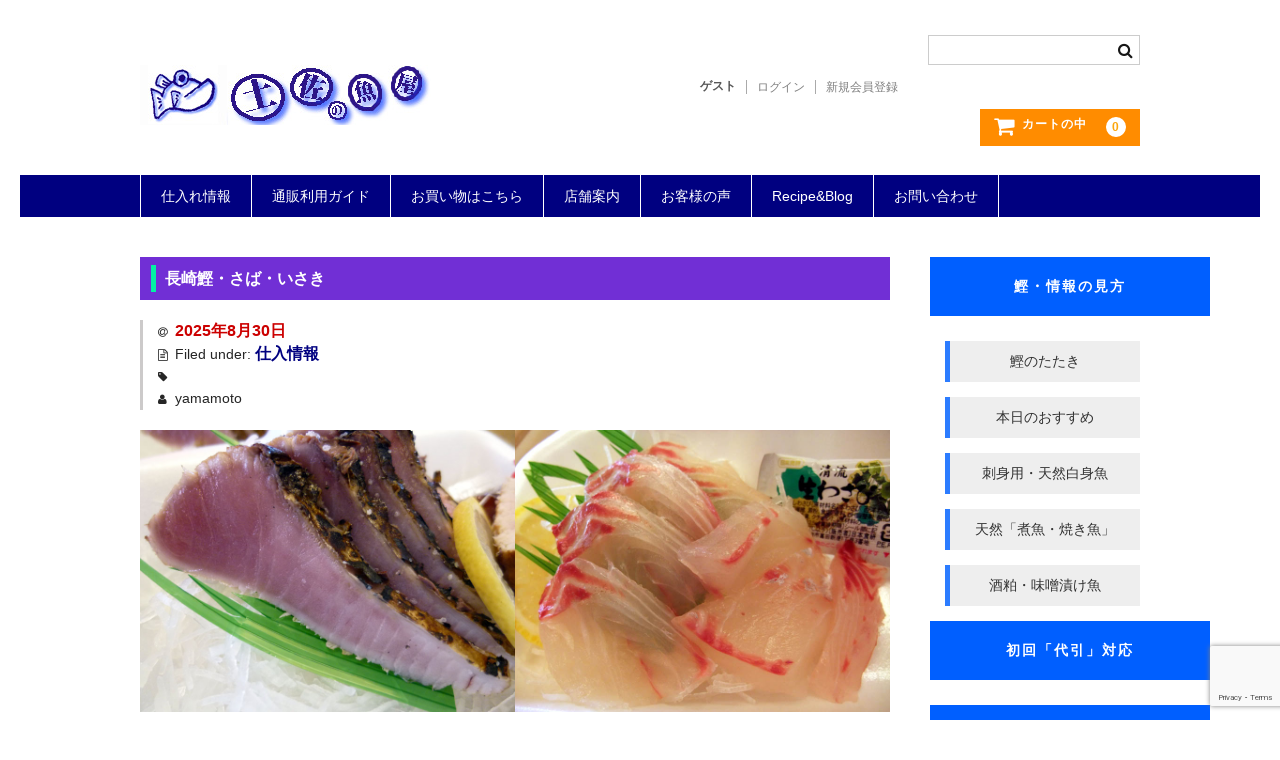

--- FILE ---
content_type: text/html; charset=UTF-8
request_url: https://www.tosa-sakanaya.com/information/info-108/
body_size: 69728
content:

<!DOCTYPE html>
<html lang="ja">

<head>
	<meta charset="UTF-8" />
	<meta name="viewport" content="width=device-width, user-scalable=no">
	<meta name="format-detection" content="telephone=no"/>

	<title>長崎鰹・さば・いさき | 土佐の魚屋＠山もと</title>

<!-- The SEO Framework by Sybre Waaijer -->
<meta name="robots" content="max-snippet:-1,max-image-preview:large,max-video-preview:-1" />
<link rel="canonical" href="https://www.tosa-sakanaya.com/information/info-108/" />
<meta name="description" content="【かつお】 長崎産近海モノ、鮮度良く入荷。脂鰹の産地ですが　今日は　少し脂分もあり　シッカリとした赤身、通販向きの身質です。 大きさ４．" />
<meta property="og:type" content="article" />
<meta property="og:locale" content="ja_JP" />
<meta property="og:site_name" content="土佐の魚屋＠山もと" />
<meta property="og:title" content="長崎鰹・さば・いさき" />
<meta property="og:description" content="【かつお】 長崎産近海モノ、鮮度良く入荷。脂鰹の産地ですが　今日は　少し脂分もあり　シッカリとした赤身、通販向きの身質です。 大きさ４．１～４．５キロ　キロ単価２０００円・・・週末ですが月末価格か？安い 通販は「たたき」で御案内 【活き〆天然いさき・ハガツオの幼魚・トロトロサーモン】 店頭　刺身にご用意 その他　「さばの切り身」「サバの煮物」「酒粕・味噌漬け魚」「赤カマスの干物」・・・" />
<meta property="og:url" content="https://www.tosa-sakanaya.com/information/info-108/" />
<meta property="og:image" content="https://www.tosa-sakanaya.com/wp-content/uploads/2023/06/katuo-ta04.jpg" />
<meta property="og:image:width" content="800" />
<meta property="og:image:height" content="600" />
<meta property="article:published_time" content="2025-08-29T20:49:50+00:00" />
<meta property="article:modified_time" content="2025-08-30T03:11:58+00:00" />
<meta property="article:author" content="https://www.facebook.com/tosa.sakanaya" />
<meta property="article:publisher" content="https://www.facebook.com/t.sakanaya" />
<meta name="twitter:card" content="summary_large_image" />
<meta name="twitter:site" content="@tosa_sakanaya" />
<meta name="twitter:creator" content="@tosa_sakanaya" />
<meta name="twitter:title" content="長崎鰹・さば・いさき" />
<meta name="twitter:description" content="【かつお】 長崎産近海モノ、鮮度良く入荷。脂鰹の産地ですが　今日は　少し脂分もあり　シッカリとした赤身、通販向きの身質です。 大きさ４．１～４．５キロ　キロ単価２０００円・・・週末ですが月末価格か？安い 通販は「たたき」で御案内 【活き〆天然いさき・ハガツオの幼魚・トロトロサーモン】 店頭　刺身にご用意 その他　「さばの切り身」「サバの煮物」「酒粕・味噌漬け魚」「赤カマスの干物」・・・" />
<meta name="twitter:image" content="https://www.tosa-sakanaya.com/wp-content/uploads/2023/06/katuo-ta04.jpg" />
<script type="application/ld+json">{"@context":"https://schema.org","@graph":[{"@type":"WebSite","@id":"https://www.tosa-sakanaya.com/#/schema/WebSite","url":"https://www.tosa-sakanaya.com/","name":"土佐の魚屋＠山もと","inLanguage":"ja","potentialAction":{"@type":"SearchAction","target":{"@type":"EntryPoint","urlTemplate":"https://www.tosa-sakanaya.com/search/{search_term_string}/"},"query-input":"required name=search_term_string"},"publisher":{"@type":"Organization","@id":"https://www.tosa-sakanaya.com/#/schema/Organization","name":"土佐の魚屋＠山もと","url":"https://www.tosa-sakanaya.com/","logo":{"@type":"ImageObject","url":"http://mama-sakana.sakura.ne.jp/wp-content/uploads/2023/06/katuo-400ss.jpg","contentUrl":"http://mama-sakana.sakura.ne.jp/wp-content/uploads/2023/06/katuo-400ss.jpg","width":400,"height":400,"contentSize":"89007"}}},{"@type":"WebPage","@id":"https://www.tosa-sakanaya.com/information/info-108/","url":"https://www.tosa-sakanaya.com/information/info-108/","name":"長崎鰹・さば・いさき | 土佐の魚屋＠山もと","description":"【かつお】 長崎産近海モノ、鮮度良く入荷。脂鰹の産地ですが　今日は　少し脂分もあり　シッカリとした赤身、通販向きの身質です。 大きさ４．","inLanguage":"ja","isPartOf":{"@id":"https://www.tosa-sakanaya.com/#/schema/WebSite"},"breadcrumb":{"@type":"BreadcrumbList","@id":"https://www.tosa-sakanaya.com/#/schema/BreadcrumbList","itemListElement":[{"@type":"ListItem","position":1,"item":"https://www.tosa-sakanaya.com/","name":"土佐の魚屋＠山もと"},{"@type":"ListItem","position":2,"item":"https://www.tosa-sakanaya.com/./information/","name":"カテゴリー: 仕入情報"},{"@type":"ListItem","position":3,"name":"長崎鰹・さば・いさき"}]},"potentialAction":{"@type":"ReadAction","target":"https://www.tosa-sakanaya.com/information/info-108/"},"datePublished":"2025-08-29T20:49:50+00:00","dateModified":"2025-08-30T03:11:58+00:00","author":{"@type":"Person","@id":"https://www.tosa-sakanaya.com/#/schema/Person/baa534bfcce484cc75258e89fc195db4","name":"yamamoto"}}]}</script>
<!-- / The SEO Framework by Sybre Waaijer | 13.47ms meta | 0.46ms boot -->

<link rel='dns-prefetch' href='//static.addtoany.com' />
<link rel='dns-prefetch' href='//www.google.com' />
<link rel="alternate" title="oEmbed (JSON)" type="application/json+oembed" href="https://www.tosa-sakanaya.com/wp-json/oembed/1.0/embed?url=https%3A%2F%2Fwww.tosa-sakanaya.com%2Finformation%2Finfo-108%2F" />
<link rel="alternate" title="oEmbed (XML)" type="text/xml+oembed" href="https://www.tosa-sakanaya.com/wp-json/oembed/1.0/embed?url=https%3A%2F%2Fwww.tosa-sakanaya.com%2Finformation%2Finfo-108%2F&#038;format=xml" />
<style id='wp-emoji-styles-inline-css' type='text/css'>

	img.wp-smiley, img.emoji {
		display: inline !important;
		border: none !important;
		box-shadow: none !important;
		height: 1em !important;
		width: 1em !important;
		margin: 0 0.07em !important;
		vertical-align: -0.1em !important;
		background: none !important;
		padding: 0 !important;
	}
/*# sourceURL=wp-emoji-styles-inline-css */
</style>
<style id='wp-block-library-inline-css' type='text/css'>
:root{--wp-block-synced-color:#7a00df;--wp-block-synced-color--rgb:122,0,223;--wp-bound-block-color:var(--wp-block-synced-color);--wp-editor-canvas-background:#ddd;--wp-admin-theme-color:#007cba;--wp-admin-theme-color--rgb:0,124,186;--wp-admin-theme-color-darker-10:#006ba1;--wp-admin-theme-color-darker-10--rgb:0,107,160.5;--wp-admin-theme-color-darker-20:#005a87;--wp-admin-theme-color-darker-20--rgb:0,90,135;--wp-admin-border-width-focus:2px}@media (min-resolution:192dpi){:root{--wp-admin-border-width-focus:1.5px}}.wp-element-button{cursor:pointer}:root .has-very-light-gray-background-color{background-color:#eee}:root .has-very-dark-gray-background-color{background-color:#313131}:root .has-very-light-gray-color{color:#eee}:root .has-very-dark-gray-color{color:#313131}:root .has-vivid-green-cyan-to-vivid-cyan-blue-gradient-background{background:linear-gradient(135deg,#00d084,#0693e3)}:root .has-purple-crush-gradient-background{background:linear-gradient(135deg,#34e2e4,#4721fb 50%,#ab1dfe)}:root .has-hazy-dawn-gradient-background{background:linear-gradient(135deg,#faaca8,#dad0ec)}:root .has-subdued-olive-gradient-background{background:linear-gradient(135deg,#fafae1,#67a671)}:root .has-atomic-cream-gradient-background{background:linear-gradient(135deg,#fdd79a,#004a59)}:root .has-nightshade-gradient-background{background:linear-gradient(135deg,#330968,#31cdcf)}:root .has-midnight-gradient-background{background:linear-gradient(135deg,#020381,#2874fc)}:root{--wp--preset--font-size--normal:16px;--wp--preset--font-size--huge:42px}.has-regular-font-size{font-size:1em}.has-larger-font-size{font-size:2.625em}.has-normal-font-size{font-size:var(--wp--preset--font-size--normal)}.has-huge-font-size{font-size:var(--wp--preset--font-size--huge)}.has-text-align-center{text-align:center}.has-text-align-left{text-align:left}.has-text-align-right{text-align:right}.has-fit-text{white-space:nowrap!important}#end-resizable-editor-section{display:none}.aligncenter{clear:both}.items-justified-left{justify-content:flex-start}.items-justified-center{justify-content:center}.items-justified-right{justify-content:flex-end}.items-justified-space-between{justify-content:space-between}.screen-reader-text{border:0;clip-path:inset(50%);height:1px;margin:-1px;overflow:hidden;padding:0;position:absolute;width:1px;word-wrap:normal!important}.screen-reader-text:focus{background-color:#ddd;clip-path:none;color:#444;display:block;font-size:1em;height:auto;left:5px;line-height:normal;padding:15px 23px 14px;text-decoration:none;top:5px;width:auto;z-index:100000}html :where(.has-border-color){border-style:solid}html :where([style*=border-top-color]){border-top-style:solid}html :where([style*=border-right-color]){border-right-style:solid}html :where([style*=border-bottom-color]){border-bottom-style:solid}html :where([style*=border-left-color]){border-left-style:solid}html :where([style*=border-width]){border-style:solid}html :where([style*=border-top-width]){border-top-style:solid}html :where([style*=border-right-width]){border-right-style:solid}html :where([style*=border-bottom-width]){border-bottom-style:solid}html :where([style*=border-left-width]){border-left-style:solid}html :where(img[class*=wp-image-]){height:auto;max-width:100%}:where(figure){margin:0 0 1em}html :where(.is-position-sticky){--wp-admin--admin-bar--position-offset:var(--wp-admin--admin-bar--height,0px)}@media screen and (max-width:600px){html :where(.is-position-sticky){--wp-admin--admin-bar--position-offset:0px}}

/*# sourceURL=wp-block-library-inline-css */
</style><style id='wp-block-image-inline-css' type='text/css'>
.wp-block-image>a,.wp-block-image>figure>a{display:inline-block}.wp-block-image img{box-sizing:border-box;height:auto;max-width:100%;vertical-align:bottom}@media not (prefers-reduced-motion){.wp-block-image img.hide{visibility:hidden}.wp-block-image img.show{animation:show-content-image .4s}}.wp-block-image[style*=border-radius] img,.wp-block-image[style*=border-radius]>a{border-radius:inherit}.wp-block-image.has-custom-border img{box-sizing:border-box}.wp-block-image.aligncenter{text-align:center}.wp-block-image.alignfull>a,.wp-block-image.alignwide>a{width:100%}.wp-block-image.alignfull img,.wp-block-image.alignwide img{height:auto;width:100%}.wp-block-image .aligncenter,.wp-block-image .alignleft,.wp-block-image .alignright,.wp-block-image.aligncenter,.wp-block-image.alignleft,.wp-block-image.alignright{display:table}.wp-block-image .aligncenter>figcaption,.wp-block-image .alignleft>figcaption,.wp-block-image .alignright>figcaption,.wp-block-image.aligncenter>figcaption,.wp-block-image.alignleft>figcaption,.wp-block-image.alignright>figcaption{caption-side:bottom;display:table-caption}.wp-block-image .alignleft{float:left;margin:.5em 1em .5em 0}.wp-block-image .alignright{float:right;margin:.5em 0 .5em 1em}.wp-block-image .aligncenter{margin-left:auto;margin-right:auto}.wp-block-image :where(figcaption){margin-bottom:1em;margin-top:.5em}.wp-block-image.is-style-circle-mask img{border-radius:9999px}@supports ((-webkit-mask-image:none) or (mask-image:none)) or (-webkit-mask-image:none){.wp-block-image.is-style-circle-mask img{border-radius:0;-webkit-mask-image:url('data:image/svg+xml;utf8,<svg viewBox="0 0 100 100" xmlns="http://www.w3.org/2000/svg"><circle cx="50" cy="50" r="50"/></svg>');mask-image:url('data:image/svg+xml;utf8,<svg viewBox="0 0 100 100" xmlns="http://www.w3.org/2000/svg"><circle cx="50" cy="50" r="50"/></svg>');mask-mode:alpha;-webkit-mask-position:center;mask-position:center;-webkit-mask-repeat:no-repeat;mask-repeat:no-repeat;-webkit-mask-size:contain;mask-size:contain}}:root :where(.wp-block-image.is-style-rounded img,.wp-block-image .is-style-rounded img){border-radius:9999px}.wp-block-image figure{margin:0}.wp-lightbox-container{display:flex;flex-direction:column;position:relative}.wp-lightbox-container img{cursor:zoom-in}.wp-lightbox-container img:hover+button{opacity:1}.wp-lightbox-container button{align-items:center;backdrop-filter:blur(16px) saturate(180%);background-color:#5a5a5a40;border:none;border-radius:4px;cursor:zoom-in;display:flex;height:20px;justify-content:center;opacity:0;padding:0;position:absolute;right:16px;text-align:center;top:16px;width:20px;z-index:100}@media not (prefers-reduced-motion){.wp-lightbox-container button{transition:opacity .2s ease}}.wp-lightbox-container button:focus-visible{outline:3px auto #5a5a5a40;outline:3px auto -webkit-focus-ring-color;outline-offset:3px}.wp-lightbox-container button:hover{cursor:pointer;opacity:1}.wp-lightbox-container button:focus{opacity:1}.wp-lightbox-container button:focus,.wp-lightbox-container button:hover,.wp-lightbox-container button:not(:hover):not(:active):not(.has-background){background-color:#5a5a5a40;border:none}.wp-lightbox-overlay{box-sizing:border-box;cursor:zoom-out;height:100vh;left:0;overflow:hidden;position:fixed;top:0;visibility:hidden;width:100%;z-index:100000}.wp-lightbox-overlay .close-button{align-items:center;cursor:pointer;display:flex;justify-content:center;min-height:40px;min-width:40px;padding:0;position:absolute;right:calc(env(safe-area-inset-right) + 16px);top:calc(env(safe-area-inset-top) + 16px);z-index:5000000}.wp-lightbox-overlay .close-button:focus,.wp-lightbox-overlay .close-button:hover,.wp-lightbox-overlay .close-button:not(:hover):not(:active):not(.has-background){background:none;border:none}.wp-lightbox-overlay .lightbox-image-container{height:var(--wp--lightbox-container-height);left:50%;overflow:hidden;position:absolute;top:50%;transform:translate(-50%,-50%);transform-origin:top left;width:var(--wp--lightbox-container-width);z-index:9999999999}.wp-lightbox-overlay .wp-block-image{align-items:center;box-sizing:border-box;display:flex;height:100%;justify-content:center;margin:0;position:relative;transform-origin:0 0;width:100%;z-index:3000000}.wp-lightbox-overlay .wp-block-image img{height:var(--wp--lightbox-image-height);min-height:var(--wp--lightbox-image-height);min-width:var(--wp--lightbox-image-width);width:var(--wp--lightbox-image-width)}.wp-lightbox-overlay .wp-block-image figcaption{display:none}.wp-lightbox-overlay button{background:none;border:none}.wp-lightbox-overlay .scrim{background-color:#fff;height:100%;opacity:.9;position:absolute;width:100%;z-index:2000000}.wp-lightbox-overlay.active{visibility:visible}@media not (prefers-reduced-motion){.wp-lightbox-overlay.active{animation:turn-on-visibility .25s both}.wp-lightbox-overlay.active img{animation:turn-on-visibility .35s both}.wp-lightbox-overlay.show-closing-animation:not(.active){animation:turn-off-visibility .35s both}.wp-lightbox-overlay.show-closing-animation:not(.active) img{animation:turn-off-visibility .25s both}.wp-lightbox-overlay.zoom.active{animation:none;opacity:1;visibility:visible}.wp-lightbox-overlay.zoom.active .lightbox-image-container{animation:lightbox-zoom-in .4s}.wp-lightbox-overlay.zoom.active .lightbox-image-container img{animation:none}.wp-lightbox-overlay.zoom.active .scrim{animation:turn-on-visibility .4s forwards}.wp-lightbox-overlay.zoom.show-closing-animation:not(.active){animation:none}.wp-lightbox-overlay.zoom.show-closing-animation:not(.active) .lightbox-image-container{animation:lightbox-zoom-out .4s}.wp-lightbox-overlay.zoom.show-closing-animation:not(.active) .lightbox-image-container img{animation:none}.wp-lightbox-overlay.zoom.show-closing-animation:not(.active) .scrim{animation:turn-off-visibility .4s forwards}}@keyframes show-content-image{0%{visibility:hidden}99%{visibility:hidden}to{visibility:visible}}@keyframes turn-on-visibility{0%{opacity:0}to{opacity:1}}@keyframes turn-off-visibility{0%{opacity:1;visibility:visible}99%{opacity:0;visibility:visible}to{opacity:0;visibility:hidden}}@keyframes lightbox-zoom-in{0%{transform:translate(calc((-100vw + var(--wp--lightbox-scrollbar-width))/2 + var(--wp--lightbox-initial-left-position)),calc(-50vh + var(--wp--lightbox-initial-top-position))) scale(var(--wp--lightbox-scale))}to{transform:translate(-50%,-50%) scale(1)}}@keyframes lightbox-zoom-out{0%{transform:translate(-50%,-50%) scale(1);visibility:visible}99%{visibility:visible}to{transform:translate(calc((-100vw + var(--wp--lightbox-scrollbar-width))/2 + var(--wp--lightbox-initial-left-position)),calc(-50vh + var(--wp--lightbox-initial-top-position))) scale(var(--wp--lightbox-scale));visibility:hidden}}
/*# sourceURL=https://www.tosa-sakanaya.com/wp-includes/blocks/image/style.min.css */
</style>
<style id='wp-block-columns-inline-css' type='text/css'>
.wp-block-columns{box-sizing:border-box;display:flex;flex-wrap:wrap!important}@media (min-width:782px){.wp-block-columns{flex-wrap:nowrap!important}}.wp-block-columns{align-items:normal!important}.wp-block-columns.are-vertically-aligned-top{align-items:flex-start}.wp-block-columns.are-vertically-aligned-center{align-items:center}.wp-block-columns.are-vertically-aligned-bottom{align-items:flex-end}@media (max-width:781px){.wp-block-columns:not(.is-not-stacked-on-mobile)>.wp-block-column{flex-basis:100%!important}}@media (min-width:782px){.wp-block-columns:not(.is-not-stacked-on-mobile)>.wp-block-column{flex-basis:0;flex-grow:1}.wp-block-columns:not(.is-not-stacked-on-mobile)>.wp-block-column[style*=flex-basis]{flex-grow:0}}.wp-block-columns.is-not-stacked-on-mobile{flex-wrap:nowrap!important}.wp-block-columns.is-not-stacked-on-mobile>.wp-block-column{flex-basis:0;flex-grow:1}.wp-block-columns.is-not-stacked-on-mobile>.wp-block-column[style*=flex-basis]{flex-grow:0}:where(.wp-block-columns){margin-bottom:1.75em}:where(.wp-block-columns.has-background){padding:1.25em 2.375em}.wp-block-column{flex-grow:1;min-width:0;overflow-wrap:break-word;word-break:break-word}.wp-block-column.is-vertically-aligned-top{align-self:flex-start}.wp-block-column.is-vertically-aligned-center{align-self:center}.wp-block-column.is-vertically-aligned-bottom{align-self:flex-end}.wp-block-column.is-vertically-aligned-stretch{align-self:stretch}.wp-block-column.is-vertically-aligned-bottom,.wp-block-column.is-vertically-aligned-center,.wp-block-column.is-vertically-aligned-top{width:100%}
/*# sourceURL=https://www.tosa-sakanaya.com/wp-includes/blocks/columns/style.min.css */
</style>
<style id='wp-block-separator-inline-css' type='text/css'>
@charset "UTF-8";.wp-block-separator{border:none;border-top:2px solid}:root :where(.wp-block-separator.is-style-dots){height:auto;line-height:1;text-align:center}:root :where(.wp-block-separator.is-style-dots):before{color:currentColor;content:"···";font-family:serif;font-size:1.5em;letter-spacing:2em;padding-left:2em}.wp-block-separator.is-style-dots{background:none!important;border:none!important}
/*# sourceURL=https://www.tosa-sakanaya.com/wp-includes/blocks/separator/style.min.css */
</style>
<style id='global-styles-inline-css' type='text/css'>
:root{--wp--preset--aspect-ratio--square: 1;--wp--preset--aspect-ratio--4-3: 4/3;--wp--preset--aspect-ratio--3-4: 3/4;--wp--preset--aspect-ratio--3-2: 3/2;--wp--preset--aspect-ratio--2-3: 2/3;--wp--preset--aspect-ratio--16-9: 16/9;--wp--preset--aspect-ratio--9-16: 9/16;--wp--preset--color--black: #000000;--wp--preset--color--cyan-bluish-gray: #abb8c3;--wp--preset--color--white: #ffffff;--wp--preset--color--pale-pink: #f78da7;--wp--preset--color--vivid-red: #cf2e2e;--wp--preset--color--luminous-vivid-orange: #ff6900;--wp--preset--color--luminous-vivid-amber: #fcb900;--wp--preset--color--light-green-cyan: #7bdcb5;--wp--preset--color--vivid-green-cyan: #00d084;--wp--preset--color--pale-cyan-blue: #8ed1fc;--wp--preset--color--vivid-cyan-blue: #0693e3;--wp--preset--color--vivid-purple: #9b51e0;--wp--preset--gradient--vivid-cyan-blue-to-vivid-purple: linear-gradient(135deg,rgb(6,147,227) 0%,rgb(155,81,224) 100%);--wp--preset--gradient--light-green-cyan-to-vivid-green-cyan: linear-gradient(135deg,rgb(122,220,180) 0%,rgb(0,208,130) 100%);--wp--preset--gradient--luminous-vivid-amber-to-luminous-vivid-orange: linear-gradient(135deg,rgb(252,185,0) 0%,rgb(255,105,0) 100%);--wp--preset--gradient--luminous-vivid-orange-to-vivid-red: linear-gradient(135deg,rgb(255,105,0) 0%,rgb(207,46,46) 100%);--wp--preset--gradient--very-light-gray-to-cyan-bluish-gray: linear-gradient(135deg,rgb(238,238,238) 0%,rgb(169,184,195) 100%);--wp--preset--gradient--cool-to-warm-spectrum: linear-gradient(135deg,rgb(74,234,220) 0%,rgb(151,120,209) 20%,rgb(207,42,186) 40%,rgb(238,44,130) 60%,rgb(251,105,98) 80%,rgb(254,248,76) 100%);--wp--preset--gradient--blush-light-purple: linear-gradient(135deg,rgb(255,206,236) 0%,rgb(152,150,240) 100%);--wp--preset--gradient--blush-bordeaux: linear-gradient(135deg,rgb(254,205,165) 0%,rgb(254,45,45) 50%,rgb(107,0,62) 100%);--wp--preset--gradient--luminous-dusk: linear-gradient(135deg,rgb(255,203,112) 0%,rgb(199,81,192) 50%,rgb(65,88,208) 100%);--wp--preset--gradient--pale-ocean: linear-gradient(135deg,rgb(255,245,203) 0%,rgb(182,227,212) 50%,rgb(51,167,181) 100%);--wp--preset--gradient--electric-grass: linear-gradient(135deg,rgb(202,248,128) 0%,rgb(113,206,126) 100%);--wp--preset--gradient--midnight: linear-gradient(135deg,rgb(2,3,129) 0%,rgb(40,116,252) 100%);--wp--preset--font-size--small: 13px;--wp--preset--font-size--medium: 20px;--wp--preset--font-size--large: 36px;--wp--preset--font-size--x-large: 42px;--wp--preset--spacing--20: 0.44rem;--wp--preset--spacing--30: 0.67rem;--wp--preset--spacing--40: 1rem;--wp--preset--spacing--50: 1.5rem;--wp--preset--spacing--60: 2.25rem;--wp--preset--spacing--70: 3.38rem;--wp--preset--spacing--80: 5.06rem;--wp--preset--shadow--natural: 6px 6px 9px rgba(0, 0, 0, 0.2);--wp--preset--shadow--deep: 12px 12px 50px rgba(0, 0, 0, 0.4);--wp--preset--shadow--sharp: 6px 6px 0px rgba(0, 0, 0, 0.2);--wp--preset--shadow--outlined: 6px 6px 0px -3px rgb(255, 255, 255), 6px 6px rgb(0, 0, 0);--wp--preset--shadow--crisp: 6px 6px 0px rgb(0, 0, 0);}:where(.is-layout-flex){gap: 0.5em;}:where(.is-layout-grid){gap: 0.5em;}body .is-layout-flex{display: flex;}.is-layout-flex{flex-wrap: wrap;align-items: center;}.is-layout-flex > :is(*, div){margin: 0;}body .is-layout-grid{display: grid;}.is-layout-grid > :is(*, div){margin: 0;}:where(.wp-block-columns.is-layout-flex){gap: 2em;}:where(.wp-block-columns.is-layout-grid){gap: 2em;}:where(.wp-block-post-template.is-layout-flex){gap: 1.25em;}:where(.wp-block-post-template.is-layout-grid){gap: 1.25em;}.has-black-color{color: var(--wp--preset--color--black) !important;}.has-cyan-bluish-gray-color{color: var(--wp--preset--color--cyan-bluish-gray) !important;}.has-white-color{color: var(--wp--preset--color--white) !important;}.has-pale-pink-color{color: var(--wp--preset--color--pale-pink) !important;}.has-vivid-red-color{color: var(--wp--preset--color--vivid-red) !important;}.has-luminous-vivid-orange-color{color: var(--wp--preset--color--luminous-vivid-orange) !important;}.has-luminous-vivid-amber-color{color: var(--wp--preset--color--luminous-vivid-amber) !important;}.has-light-green-cyan-color{color: var(--wp--preset--color--light-green-cyan) !important;}.has-vivid-green-cyan-color{color: var(--wp--preset--color--vivid-green-cyan) !important;}.has-pale-cyan-blue-color{color: var(--wp--preset--color--pale-cyan-blue) !important;}.has-vivid-cyan-blue-color{color: var(--wp--preset--color--vivid-cyan-blue) !important;}.has-vivid-purple-color{color: var(--wp--preset--color--vivid-purple) !important;}.has-black-background-color{background-color: var(--wp--preset--color--black) !important;}.has-cyan-bluish-gray-background-color{background-color: var(--wp--preset--color--cyan-bluish-gray) !important;}.has-white-background-color{background-color: var(--wp--preset--color--white) !important;}.has-pale-pink-background-color{background-color: var(--wp--preset--color--pale-pink) !important;}.has-vivid-red-background-color{background-color: var(--wp--preset--color--vivid-red) !important;}.has-luminous-vivid-orange-background-color{background-color: var(--wp--preset--color--luminous-vivid-orange) !important;}.has-luminous-vivid-amber-background-color{background-color: var(--wp--preset--color--luminous-vivid-amber) !important;}.has-light-green-cyan-background-color{background-color: var(--wp--preset--color--light-green-cyan) !important;}.has-vivid-green-cyan-background-color{background-color: var(--wp--preset--color--vivid-green-cyan) !important;}.has-pale-cyan-blue-background-color{background-color: var(--wp--preset--color--pale-cyan-blue) !important;}.has-vivid-cyan-blue-background-color{background-color: var(--wp--preset--color--vivid-cyan-blue) !important;}.has-vivid-purple-background-color{background-color: var(--wp--preset--color--vivid-purple) !important;}.has-black-border-color{border-color: var(--wp--preset--color--black) !important;}.has-cyan-bluish-gray-border-color{border-color: var(--wp--preset--color--cyan-bluish-gray) !important;}.has-white-border-color{border-color: var(--wp--preset--color--white) !important;}.has-pale-pink-border-color{border-color: var(--wp--preset--color--pale-pink) !important;}.has-vivid-red-border-color{border-color: var(--wp--preset--color--vivid-red) !important;}.has-luminous-vivid-orange-border-color{border-color: var(--wp--preset--color--luminous-vivid-orange) !important;}.has-luminous-vivid-amber-border-color{border-color: var(--wp--preset--color--luminous-vivid-amber) !important;}.has-light-green-cyan-border-color{border-color: var(--wp--preset--color--light-green-cyan) !important;}.has-vivid-green-cyan-border-color{border-color: var(--wp--preset--color--vivid-green-cyan) !important;}.has-pale-cyan-blue-border-color{border-color: var(--wp--preset--color--pale-cyan-blue) !important;}.has-vivid-cyan-blue-border-color{border-color: var(--wp--preset--color--vivid-cyan-blue) !important;}.has-vivid-purple-border-color{border-color: var(--wp--preset--color--vivid-purple) !important;}.has-vivid-cyan-blue-to-vivid-purple-gradient-background{background: var(--wp--preset--gradient--vivid-cyan-blue-to-vivid-purple) !important;}.has-light-green-cyan-to-vivid-green-cyan-gradient-background{background: var(--wp--preset--gradient--light-green-cyan-to-vivid-green-cyan) !important;}.has-luminous-vivid-amber-to-luminous-vivid-orange-gradient-background{background: var(--wp--preset--gradient--luminous-vivid-amber-to-luminous-vivid-orange) !important;}.has-luminous-vivid-orange-to-vivid-red-gradient-background{background: var(--wp--preset--gradient--luminous-vivid-orange-to-vivid-red) !important;}.has-very-light-gray-to-cyan-bluish-gray-gradient-background{background: var(--wp--preset--gradient--very-light-gray-to-cyan-bluish-gray) !important;}.has-cool-to-warm-spectrum-gradient-background{background: var(--wp--preset--gradient--cool-to-warm-spectrum) !important;}.has-blush-light-purple-gradient-background{background: var(--wp--preset--gradient--blush-light-purple) !important;}.has-blush-bordeaux-gradient-background{background: var(--wp--preset--gradient--blush-bordeaux) !important;}.has-luminous-dusk-gradient-background{background: var(--wp--preset--gradient--luminous-dusk) !important;}.has-pale-ocean-gradient-background{background: var(--wp--preset--gradient--pale-ocean) !important;}.has-electric-grass-gradient-background{background: var(--wp--preset--gradient--electric-grass) !important;}.has-midnight-gradient-background{background: var(--wp--preset--gradient--midnight) !important;}.has-small-font-size{font-size: var(--wp--preset--font-size--small) !important;}.has-medium-font-size{font-size: var(--wp--preset--font-size--medium) !important;}.has-large-font-size{font-size: var(--wp--preset--font-size--large) !important;}.has-x-large-font-size{font-size: var(--wp--preset--font-size--x-large) !important;}
:where(.wp-block-columns.is-layout-flex){gap: 2em;}:where(.wp-block-columns.is-layout-grid){gap: 2em;}
/*# sourceURL=global-styles-inline-css */
</style>
<style id='core-block-supports-inline-css' type='text/css'>
.wp-container-core-columns-is-layout-9d6595d7{flex-wrap:nowrap;}
/*# sourceURL=core-block-supports-inline-css */
</style>

<style id='classic-theme-styles-inline-css' type='text/css'>
/*! This file is auto-generated */
.wp-block-button__link{color:#fff;background-color:#32373c;border-radius:9999px;box-shadow:none;text-decoration:none;padding:calc(.667em + 2px) calc(1.333em + 2px);font-size:1.125em}.wp-block-file__button{background:#32373c;color:#fff;text-decoration:none}
/*# sourceURL=/wp-includes/css/classic-themes.min.css */
</style>
<link rel='stylesheet' id='sass-basis-core-css' href='https://www.tosa-sakanaya.com/wp-content/plugins/snow-monkey-editor/dist/css/fallback.css?ver=1763720691' type='text/css' media='all' />
<link rel='stylesheet' id='snow-monkey-editor-css' href='https://www.tosa-sakanaya.com/wp-content/plugins/snow-monkey-editor/dist/css/app.css?ver=1763720691' type='text/css' media='all' />
<link rel='stylesheet' id='snow-monkey-editor@front-css' href='https://www.tosa-sakanaya.com/wp-content/plugins/snow-monkey-editor/dist/css/front.css?ver=1763720691' type='text/css' media='all' />
<link rel='stylesheet' id='snow-monkey-forms-css' href='https://www.tosa-sakanaya.com/wp-content/plugins/snow-monkey-forms/dist/css/app.css?ver=1769653692' type='text/css' media='all' />
<link rel='stylesheet' id='snow-monkey-editor@view-css' href='https://www.tosa-sakanaya.com/wp-content/plugins/snow-monkey-editor/dist/css/view.css?ver=1763720691' type='text/css' media='all' />
<link rel='stylesheet' id='parent-style-css' href='https://www.tosa-sakanaya.com/wp-content/themes/welcart_basic/style.css?ver=6.9' type='text/css' media='all' />
<link rel='stylesheet' id='usces_default_css-css' href='https://www.tosa-sakanaya.com/wp-content/plugins/usc-e-shop/css/usces_default.css?ver=2.11.20.2507221' type='text/css' media='all' />
<link rel='stylesheet' id='parent-cart-css' href='https://www.tosa-sakanaya.com/wp-content/themes/welcart_basic/usces_cart.css?ver=6.9' type='text/css' media='all' />
<link rel='stylesheet' id='wc-basic-style-css' href='https://www.tosa-sakanaya.com/wp-content/themes/welcart_basic-child/style.css?ver=1.7.7' type='text/css' media='all' />
<link rel='stylesheet' id='font-awesome-css' href='https://www.tosa-sakanaya.com/wp-content/themes/welcart_basic/font-awesome/font-awesome.min.css?ver=1.0' type='text/css' media='all' />
<link rel='stylesheet' id='luminous-basic-css-css' href='https://www.tosa-sakanaya.com/wp-content/themes/welcart_basic/css/luminous-basic.css?ver=1.0' type='text/css' media='all' />
<link rel='stylesheet' id='wp-pagenavi-css' href='https://www.tosa-sakanaya.com/wp-content/plugins/wp-pagenavi/pagenavi-css.css?ver=2.70' type='text/css' media='all' />
<link rel='stylesheet' id='dashicons-css' href='https://www.tosa-sakanaya.com/wp-includes/css/dashicons.min.css?ver=6.9' type='text/css' media='all' />
<link rel='stylesheet' id='theme_cart_css-css' href='https://www.tosa-sakanaya.com/wp-content/themes/welcart_basic-child/usces_cart.css?ver=2.11.20.2507221' type='text/css' media='all' />
<link rel='stylesheet' id='addtoany-css' href='https://www.tosa-sakanaya.com/wp-content/plugins/add-to-any/addtoany.min.css?ver=1.16' type='text/css' media='all' />
<style id='wp-block-button-inline-css' type='text/css'>
.wp-block-button__link{align-content:center;box-sizing:border-box;cursor:pointer;display:inline-block;height:100%;text-align:center;word-break:break-word}.wp-block-button__link.aligncenter{text-align:center}.wp-block-button__link.alignright{text-align:right}:where(.wp-block-button__link){border-radius:9999px;box-shadow:none;padding:calc(.667em + 2px) calc(1.333em + 2px);text-decoration:none}.wp-block-button[style*=text-decoration] .wp-block-button__link{text-decoration:inherit}.wp-block-buttons>.wp-block-button.has-custom-width{max-width:none}.wp-block-buttons>.wp-block-button.has-custom-width .wp-block-button__link{width:100%}.wp-block-buttons>.wp-block-button.has-custom-font-size .wp-block-button__link{font-size:inherit}.wp-block-buttons>.wp-block-button.wp-block-button__width-25{width:calc(25% - var(--wp--style--block-gap, .5em)*.75)}.wp-block-buttons>.wp-block-button.wp-block-button__width-50{width:calc(50% - var(--wp--style--block-gap, .5em)*.5)}.wp-block-buttons>.wp-block-button.wp-block-button__width-75{width:calc(75% - var(--wp--style--block-gap, .5em)*.25)}.wp-block-buttons>.wp-block-button.wp-block-button__width-100{flex-basis:100%;width:100%}.wp-block-buttons.is-vertical>.wp-block-button.wp-block-button__width-25{width:25%}.wp-block-buttons.is-vertical>.wp-block-button.wp-block-button__width-50{width:50%}.wp-block-buttons.is-vertical>.wp-block-button.wp-block-button__width-75{width:75%}.wp-block-button.is-style-squared,.wp-block-button__link.wp-block-button.is-style-squared{border-radius:0}.wp-block-button.no-border-radius,.wp-block-button__link.no-border-radius{border-radius:0!important}:root :where(.wp-block-button .wp-block-button__link.is-style-outline),:root :where(.wp-block-button.is-style-outline>.wp-block-button__link){border:2px solid;padding:.667em 1.333em}:root :where(.wp-block-button .wp-block-button__link.is-style-outline:not(.has-text-color)),:root :where(.wp-block-button.is-style-outline>.wp-block-button__link:not(.has-text-color)){color:currentColor}:root :where(.wp-block-button .wp-block-button__link.is-style-outline:not(.has-background)),:root :where(.wp-block-button.is-style-outline>.wp-block-button__link:not(.has-background)){background-color:initial;background-image:none}
/*# sourceURL=https://www.tosa-sakanaya.com/wp-includes/blocks/button/style.min.css */
</style>
<style id='wp-block-search-inline-css' type='text/css'>
.wp-block-search__button{margin-left:10px;word-break:normal}.wp-block-search__button.has-icon{line-height:0}.wp-block-search__button svg{height:1.25em;min-height:24px;min-width:24px;width:1.25em;fill:currentColor;vertical-align:text-bottom}:where(.wp-block-search__button){border:1px solid #ccc;padding:6px 10px}.wp-block-search__inside-wrapper{display:flex;flex:auto;flex-wrap:nowrap;max-width:100%}.wp-block-search__label{width:100%}.wp-block-search.wp-block-search__button-only .wp-block-search__button{box-sizing:border-box;display:flex;flex-shrink:0;justify-content:center;margin-left:0;max-width:100%}.wp-block-search.wp-block-search__button-only .wp-block-search__inside-wrapper{min-width:0!important;transition-property:width}.wp-block-search.wp-block-search__button-only .wp-block-search__input{flex-basis:100%;transition-duration:.3s}.wp-block-search.wp-block-search__button-only.wp-block-search__searchfield-hidden,.wp-block-search.wp-block-search__button-only.wp-block-search__searchfield-hidden .wp-block-search__inside-wrapper{overflow:hidden}.wp-block-search.wp-block-search__button-only.wp-block-search__searchfield-hidden .wp-block-search__input{border-left-width:0!important;border-right-width:0!important;flex-basis:0;flex-grow:0;margin:0;min-width:0!important;padding-left:0!important;padding-right:0!important;width:0!important}:where(.wp-block-search__input){appearance:none;border:1px solid #949494;flex-grow:1;font-family:inherit;font-size:inherit;font-style:inherit;font-weight:inherit;letter-spacing:inherit;line-height:inherit;margin-left:0;margin-right:0;min-width:3rem;padding:8px;text-decoration:unset!important;text-transform:inherit}:where(.wp-block-search__button-inside .wp-block-search__inside-wrapper){background-color:#fff;border:1px solid #949494;box-sizing:border-box;padding:4px}:where(.wp-block-search__button-inside .wp-block-search__inside-wrapper) .wp-block-search__input{border:none;border-radius:0;padding:0 4px}:where(.wp-block-search__button-inside .wp-block-search__inside-wrapper) .wp-block-search__input:focus{outline:none}:where(.wp-block-search__button-inside .wp-block-search__inside-wrapper) :where(.wp-block-search__button){padding:4px 8px}.wp-block-search.aligncenter .wp-block-search__inside-wrapper{margin:auto}.wp-block[data-align=right] .wp-block-search.wp-block-search__button-only .wp-block-search__inside-wrapper{float:right}
/*# sourceURL=https://www.tosa-sakanaya.com/wp-includes/blocks/search/style.min.css */
</style>
<link rel='stylesheet' id='site-reviews-css' href='https://www.tosa-sakanaya.com/wp-content/plugins/site-reviews/assets/styles/default.css?ver=7.2.13' type='text/css' media='all' />
<style id='site-reviews-inline-css' type='text/css'>
:root{--glsr-star-empty:url(https://www.tosa-sakanaya.com/wp-content/plugins/site-reviews/assets/images/stars/default/star-empty.svg);--glsr-star-error:url(https://www.tosa-sakanaya.com/wp-content/plugins/site-reviews/assets/images/stars/default/star-error.svg);--glsr-star-full:url(https://www.tosa-sakanaya.com/wp-content/plugins/site-reviews/assets/images/stars/default/star-full.svg);--glsr-star-half:url(https://www.tosa-sakanaya.com/wp-content/plugins/site-reviews/assets/images/stars/default/star-half.svg)}

/*# sourceURL=site-reviews-inline-css */
</style>
<script type="text/javascript" src="https://www.tosa-sakanaya.com/wp-includes/js/jquery/jquery.min.js?ver=3.7.1" id="jquery-core-js"></script>
<script type="text/javascript" src="https://www.tosa-sakanaya.com/wp-includes/js/jquery/jquery-migrate.min.js?ver=3.4.1" id="jquery-migrate-js"></script>
<script type="text/javascript" id="addtoany-core-js-before">
/* <![CDATA[ */
window.a2a_config=window.a2a_config||{};a2a_config.callbacks=[];a2a_config.overlays=[];a2a_config.templates={};a2a_localize = {
	Share: "共有",
	Save: "ブックマーク",
	Subscribe: "購読",
	Email: "メール",
	Bookmark: "ブックマーク",
	ShowAll: "すべて表示する",
	ShowLess: "小さく表示する",
	FindServices: "サービスを探す",
	FindAnyServiceToAddTo: "追加するサービスを今すぐ探す",
	PoweredBy: "Powered by",
	ShareViaEmail: "メールでシェアする",
	SubscribeViaEmail: "メールで購読する",
	BookmarkInYourBrowser: "ブラウザにブックマーク",
	BookmarkInstructions: "このページをブックマークするには、 Ctrl+D または \u2318+D を押下。",
	AddToYourFavorites: "お気に入りに追加",
	SendFromWebOrProgram: "任意のメールアドレスまたはメールプログラムから送信",
	EmailProgram: "メールプログラム",
	More: "詳細&#8230;",
	ThanksForSharing: "共有ありがとうございます !",
	ThanksForFollowing: "フォローありがとうございます !"
};

a2a_config.callbacks.push({ready:function(){document.querySelectorAll(".a2a_s_undefined").forEach(function(emptyIcon){emptyIcon.parentElement.style.display="none";})}});

//# sourceURL=addtoany-core-js-before
/* ]]> */
</script>
<script type="text/javascript" defer src="https://static.addtoany.com/menu/page.js" id="addtoany-core-js"></script>
<script type="text/javascript" defer src="https://www.tosa-sakanaya.com/wp-content/plugins/add-to-any/addtoany.min.js?ver=1.1" id="addtoany-jquery-js"></script>
<script type="text/javascript" src="https://www.tosa-sakanaya.com/wp-content/plugins/snow-monkey-editor/dist/js/app.js?ver=1763720691" id="snow-monkey-editor-js" defer="defer" data-wp-strategy="defer"></script>
<script type="text/javascript" src="https://www.tosa-sakanaya.com/wp-content/themes/welcart_basic/js/front-customized.js?ver=1.0" id="wc-basic-js-js"></script>
<link rel="https://api.w.org/" href="https://www.tosa-sakanaya.com/wp-json/" /><link rel="alternate" title="JSON" type="application/json" href="https://www.tosa-sakanaya.com/wp-json/wp/v2/posts/26831" /><link rel="EditURI" type="application/rsd+xml" title="RSD" href="https://www.tosa-sakanaya.com/xmlrpc.php?rsd" />
<!-- Analytics by WP Statistics - https://wp-statistics.com -->
<link rel="icon" href="https://www.tosa-sakanaya.com/wp-content/uploads/2023/06/katuo-400ss-300x300.jpg" sizes="32x32" />
<link rel="icon" href="https://www.tosa-sakanaya.com/wp-content/uploads/2023/06/katuo-400ss-300x300.jpg" sizes="192x192" />
<link rel="apple-touch-icon" href="https://www.tosa-sakanaya.com/wp-content/uploads/2023/06/katuo-400ss-300x300.jpg" />
<meta name="msapplication-TileImage" content="https://www.tosa-sakanaya.com/wp-content/uploads/2023/06/katuo-400ss-300x300.jpg" />
</head>

<body class="wp-singular post-template-default single single-post postid-26831 single-format-standard wp-theme-welcart_basic wp-child-theme-welcart_basic-child">

	
	<header id="masthead" class="site-header" role="banner">

		<div class="inner cf">

			<p class="site-description"></p>
					<div class="site-title"><a href="https://www.tosa-sakanaya.com/" title="土佐の魚屋＠山もと" rel="home">土佐の魚屋＠山もと</a></div>
		
		
			<div class="snav cf">
				<div class="search-box">
					<i class="fa fa-search"></i>
					<form role="search" method="get" action="https://www.tosa-sakanaya.com/" >
		<div class="s-box">
			<input type="text" value="" name="s" id="head-s-text" class="search-text" />
			<input type="submit" id="head-s-submit" class="searchsubmit" value="&#xf002;" />
		</div>
	</form>				</div><!-- .search-box -->

							<div class="membership">
					<i class="fa fa-user"></i>
					<ul class="cf">
																	<li>ゲスト</li>
						<li><a href="https://www.tosa-sakanaya.com/usces-member/?usces_page=login" class="usces_login_a">ログイン</a></li>
						<li><a href="https://www.tosa-sakanaya.com/usces-member/?usces_page=newmember">新規会員登録</a></li>
																</ul>
				</div><!-- .membership -->
			
				<div class="incart-btn">
					<a href="https://www.tosa-sakanaya.com/usces-cart/">
						<i class="fa fa-shopping-cart"><span>カートの中</span></i>
											<span class="total-quant">0</span>
										</a>
				</div><!-- .incart-btn -->
			</div><!-- .snav -->

		
		</div><!-- .inner -->

		
		<nav id="site-navigation" class="main-navigation" role="navigation">
			<label for="panel"><span></span></label>
			<input type="checkbox" id="panel" class="on-off" />
			<div class="nav-menu-open"><ul id="menu-%e3%83%98%e3%83%83%e3%83%80%e3%83%bc%e3%83%bb%e3%83%8a%e3%83%93%e3%82%b2%e3%83%bc%e3%82%b7%e3%83%a7%e3%83%b3" class="header-nav-container cf"><li id="menu-item-22378" class="menu-item menu-item-type-post_type menu-item-object-page menu-item-has-children menu-item-22378"><a href="https://www.tosa-sakanaya.com/information/">仕入れ情報</a>
<ul class="sub-menu">
	<li id="menu-item-22379" class="menu-item menu-item-type-post_type menu-item-object-page menu-item-22379"><a href="https://www.tosa-sakanaya.com/sns-rss/">SNS / RSS</a></li>
</ul>
</li>
<li id="menu-item-22380" class="menu-item menu-item-type-custom menu-item-object-custom menu-item-has-children menu-item-22380"><a href="/business-outline/bs01/#bs-main">通販利用ガイド</a>
<ul class="sub-menu">
	<li id="menu-item-22381" class="menu-item menu-item-type-post_type menu-item-object-page menu-item-22381"><a href="https://www.tosa-sakanaya.com/business-outline/bs01/">初めての方へ</a></li>
	<li id="menu-item-22382" class="menu-item menu-item-type-custom menu-item-object-custom menu-item-22382"><a href="/business-outline/bs01/#bs-main">法規・取引概要</a></li>
	<li id="menu-item-22383" class="menu-item menu-item-type-custom menu-item-object-custom menu-item-22383"><a href="/business-outline/bs01/#payment">支払い方法</a></li>
	<li id="menu-item-22384" class="menu-item menu-item-type-post_type menu-item-object-page menu-item-22384"><a href="https://www.tosa-sakanaya.com/business-outline/postage/">送料・配送詳細</a></li>
	<li id="menu-item-22385" class="menu-item menu-item-type-custom menu-item-object-custom menu-item-22385"><a href="/business-outline/postage/#packaging">通販包装</a></li>
</ul>
</li>
<li id="menu-item-22386" class="menu-item menu-item-type-post_type menu-item-object-page menu-item-has-children menu-item-22386"><a href="https://www.tosa-sakanaya.com/shopping/">お買い物はこちら</a>
<ul class="sub-menu">
	<li id="menu-item-22387" class="menu-item menu-item-type-custom menu-item-object-custom menu-item-22387"><a href="/katuo/">「鰹」購入前に</a></li>
	<li id="menu-item-22388" class="menu-item menu-item-type-custom menu-item-object-custom menu-item-22388"><a href="/katuo/#katuokochi">「鰹」なぜ？人気</a></li>
	<li id="menu-item-22389" class="menu-item menu-item-type-custom menu-item-object-custom menu-item-22389"><a href="/katuo/#tatakiyaki">「たたき」焼き方</a></li>
	<li id="menu-item-22390" class="menu-item menu-item-type-custom menu-item-object-custom menu-item-22390"><a href="/honkue-1/">★本くえ購入前に</a></li>
	<li id="menu-item-22391" class="menu-item menu-item-type-custom menu-item-object-custom menu-item-22391"><a href="/honkue/">★本くえ販売状況</a></li>
	<li id="menu-item-22392" class="menu-item menu-item-type-post_type menu-item-object-page menu-item-22392"><a href="https://www.tosa-sakanaya.com/item/">商品一覧</a></li>
</ul>
</li>
<li id="menu-item-22393" class="menu-item menu-item-type-post_type menu-item-object-page menu-item-has-children menu-item-22393"><a href="https://www.tosa-sakanaya.com/store/">店舗案内</a>
<ul class="sub-menu">
	<li id="menu-item-22394" class="menu-item menu-item-type-custom menu-item-object-custom menu-item-22394"><a href="/store/">アクセス</a></li>
	<li id="menu-item-22395" class="menu-item menu-item-type-custom menu-item-object-custom menu-item-22395"><a href="/store/#tenshyu">店主＆スタッフ</a></li>
	<li id="menu-item-22396" class="menu-item menu-item-type-post_type menu-item-object-page menu-item-22396"><a href="https://www.tosa-sakanaya.com/sawachi/">土佐の皿鉢料理</a></li>
</ul>
</li>
<li id="menu-item-22397" class="menu-item menu-item-type-post_type menu-item-object-page menu-item-has-children menu-item-22397"><a href="https://www.tosa-sakanaya.com/feedback/">お客様の声</a>
<ul class="sub-menu">
	<li id="menu-item-22398" class="menu-item menu-item-type-custom menu-item-object-custom menu-item-22398"><a href="/feedback/">美味しかった</a></li>
	<li id="menu-item-22399" class="menu-item menu-item-type-post_type menu-item-object-page menu-item-22399"><a href="https://www.tosa-sakanaya.com/nogood/">不評・問題点</a></li>
	<li id="menu-item-22400" class="menu-item menu-item-type-post_type menu-item-object-page menu-item-22400"><a href="https://www.tosa-sakanaya.com/review/">評価レビュー</a></li>
</ul>
</li>
<li id="menu-item-22401" class="menu-item menu-item-type-custom menu-item-object-custom menu-item-has-children menu-item-22401"><a href="/wayeat/">Recipe&#038;Blog</a>
<ul class="sub-menu">
	<li id="menu-item-22403" class="menu-item menu-item-type-post_type menu-item-object-page menu-item-22403"><a href="https://www.tosa-sakanaya.com/wayeat/">料理紹介</a></li>
	<li id="menu-item-22402" class="menu-item menu-item-type-post_type menu-item-object-page menu-item-22402"><a href="https://www.tosa-sakanaya.com/diary/">Blog</a></li>
</ul>
</li>
<li id="menu-item-22404" class="menu-item menu-item-type-post_type menu-item-object-page menu-item-has-children menu-item-22404"><a href="https://www.tosa-sakanaya.com/contact/">お問い合わせ</a>
<ul class="sub-menu">
	<li id="menu-item-22405" class="menu-item menu-item-type-post_type menu-item-object-page menu-item-22405"><a href="https://www.tosa-sakanaya.com/email/">メールが届かない方へ</a></li>
</ul>
</li>
</ul></div>		</nav><!-- #site-navigation -->

		
	</header><!-- #masthead -->

	
		<div id="main" class="wrapper two-column right-set">

	<div id="primary" class="site-content">
		<div id="content" role="main">

		
<article class="post-26831 post type-post status-publish format-standard has-post-thumbnail category-information" id="post-26831">

	<header class="entry-header">
		<h1 class="entry-title">長崎鰹・さば・いさき</h1>
	</header>

	<div class="entry-meta">
		<span class="date"><time>2025年8月30日</time></span>
		<span class="cat">Filed under: <a href="https://www.tosa-sakanaya.com/./information/" rel="category tag">仕入情報</a></span>
		<span class="tag"></span>
		<span class="author">yamamoto</span>
	</div>
		
	<div class="entry-content">
		
<div class="wp-block-columns is-layout-flex wp-container-core-columns-is-layout-9d6595d7 wp-block-columns-is-layout-flex">
<div class="wp-block-column is-layout-flow wp-block-column-is-layout-flow">
<figure class="wp-block-image size-full"><img fetchpriority="high" decoding="async" width="800" height="600" src="https://www.tosa-sakanaya.com/wp-content/uploads/2023/12/hagatuo-1.jpg" alt="" class="wp-image-24139" srcset="https://www.tosa-sakanaya.com/wp-content/uploads/2023/12/hagatuo-1.jpg 800w, https://www.tosa-sakanaya.com/wp-content/uploads/2023/12/hagatuo-1-350x263.jpg 350w, https://www.tosa-sakanaya.com/wp-content/uploads/2023/12/hagatuo-1-200x150.jpg 200w, https://www.tosa-sakanaya.com/wp-content/uploads/2023/12/hagatuo-1-768x576.jpg 768w" sizes="(max-width: 800px) 100vw, 800px" /></figure>
</div>



<div class="wp-block-column is-layout-flow wp-block-column-is-layout-flow">
<figure class="wp-block-image size-full"><img decoding="async" width="800" height="600" src="https://www.tosa-sakanaya.com/wp-content/uploads/2023/06/sashimi-2.jpg" alt="" class="wp-image-22279" srcset="https://www.tosa-sakanaya.com/wp-content/uploads/2023/06/sashimi-2.jpg 800w, https://www.tosa-sakanaya.com/wp-content/uploads/2023/06/sashimi-2-350x263.jpg 350w, https://www.tosa-sakanaya.com/wp-content/uploads/2023/06/sashimi-2-200x150.jpg 200w, https://www.tosa-sakanaya.com/wp-content/uploads/2023/06/sashimi-2-768x576.jpg 768w" sizes="(max-width: 800px) 100vw, 800px" /></figure>
</div>
</div>



<figure class="wp-block-image size-full"><img decoding="async" width="27" height="27" src="https://www.tosa-sakanaya.com/wp-content/uploads/2023/07/hare.gif" alt="" class="wp-image-23465"/></figure>



<p><span style="color: #0000ff;"><strong>【かつお】</strong></span></p>
<p>長崎産近海モノ、鮮度良く入荷。脂鰹の産地ですが　今日は　少し脂分もあり　シッカリとした赤身、通販向きの身質です。</p>
<p>大きさ４．１～４．５キロ　キロ単価２０００円・・・週末ですが月末価格か？安い</p>
<p>通販は「たたき」で御案内</p>
<p><br /><span style="color: #0000ff;"><strong>【活き〆天然いさき・ハガツオの幼魚・トロトロサーモン】</strong></span></p>
<p>店頭　刺身にご用意</p>
<p>その他　「さばの切り身」「サバの煮物」「酒粕・味噌漬け魚」「赤カマスの干物」・・・等品揃え</p>
<p></p>



<hr class="wp-block-separator has-text-color has-vivid-cyan-blue-color has-alpha-channel-opacity has-vivid-cyan-blue-background-color has-background"/>



<div class="wp-block-columns is-layout-flex wp-container-core-columns-is-layout-9d6595d7 wp-block-columns-is-layout-flex">
<div class="wp-block-column is-layout-flow wp-block-column-is-layout-flow">
<figure class="wp-block-image size-full"><img loading="lazy" decoding="async" width="800" height="600" src="https://www.tosa-sakanaya.com/wp-content/uploads/2023/06/tento-17.jpg" alt="" class="wp-image-22242" srcset="https://www.tosa-sakanaya.com/wp-content/uploads/2023/06/tento-17.jpg 800w, https://www.tosa-sakanaya.com/wp-content/uploads/2023/06/tento-17-350x263.jpg 350w, https://www.tosa-sakanaya.com/wp-content/uploads/2023/06/tento-17-200x150.jpg 200w, https://www.tosa-sakanaya.com/wp-content/uploads/2023/06/tento-17-768x576.jpg 768w" sizes="(max-width: 800px) 100vw, 800px" /></figure>
</div>



<div class="wp-block-column is-layout-flow wp-block-column-is-layout-flow">
<figure class="wp-block-image size-full"><img loading="lazy" decoding="async" width="800" height="600" src="https://www.tosa-sakanaya.com/wp-content/uploads/2023/06/tento-18.jpg" alt="" class="wp-image-22243" srcset="https://www.tosa-sakanaya.com/wp-content/uploads/2023/06/tento-18.jpg 800w, https://www.tosa-sakanaya.com/wp-content/uploads/2023/06/tento-18-350x263.jpg 350w, https://www.tosa-sakanaya.com/wp-content/uploads/2023/06/tento-18-200x150.jpg 200w, https://www.tosa-sakanaya.com/wp-content/uploads/2023/06/tento-18-768x576.jpg 768w" sizes="(max-width: 800px) 100vw, 800px" /></figure>
</div>
</div>



<p><span style="color: #0000ff;"><strong>【鰹の刺身４５０円、たたき４００円】</strong></span></p>
<p>身色のいい鰹をご用意しています。</p>
<p>「ハガツオの炙り３５０円」「〆天然いさき４５０円」「トロトロサーモン４５０円」など</p>
<p>■惣菜　「鯖の煮物３００円」もオススメ</p>
<p>お立ち寄り下さい。</p>
<p></p>
<div class="addtoany_share_save_container addtoany_content addtoany_content_bottom"><div class="a2a_kit a2a_kit_size_30 addtoany_list" data-a2a-url="https://www.tosa-sakanaya.com/information/info-108/" data-a2a-title="長崎鰹・さば・いさき"><a class="a2a_button_facebook" href="https://www.addtoany.com/add_to/facebook?linkurl=https%3A%2F%2Fwww.tosa-sakanaya.com%2Finformation%2Finfo-108%2F&amp;linkname=%E9%95%B7%E5%B4%8E%E9%B0%B9%E3%83%BB%E3%81%95%E3%81%B0%E3%83%BB%E3%81%84%E3%81%95%E3%81%8D" title="Facebook" rel="nofollow noopener" target="_blank"></a><a class="a2a_button_x" href="https://www.addtoany.com/add_to/x?linkurl=https%3A%2F%2Fwww.tosa-sakanaya.com%2Finformation%2Finfo-108%2F&amp;linkname=%E9%95%B7%E5%B4%8E%E9%B0%B9%E3%83%BB%E3%81%95%E3%81%B0%E3%83%BB%E3%81%84%E3%81%95%E3%81%8D" title="X" rel="nofollow noopener" target="_blank"></a><a class="a2a_button_threads" href="https://www.addtoany.com/add_to/threads?linkurl=https%3A%2F%2Fwww.tosa-sakanaya.com%2Finformation%2Finfo-108%2F&amp;linkname=%E9%95%B7%E5%B4%8E%E9%B0%B9%E3%83%BB%E3%81%95%E3%81%B0%E3%83%BB%E3%81%84%E3%81%95%E3%81%8D" title="Threads" rel="nofollow noopener" target="_blank"></a><a class="a2a_dd addtoany_share_save addtoany_share" href="https://www.addtoany.com/share"></a></div></div>	</div><!-- .entry-content -->

</article>
					 <div class="comment-area">
						<div class="feedback">
													</div>
						
<div id="comments" class="comments-area">

	
	
	
</div><!-- .comments-area -->
					</div> <!-- .comment-area -->
					
<div class="next">
<a href="https://www.tosa-sakanaya.com/information/info-107/" rel="prev">« 旧記事へ</a><a href="https://www.tosa-sakanaya.com/information/info-109/" rel="next">新記事へ »</a> </div>
<br>
<span style="font-size: 16px; color: #EEEEEE;">category-single.php</span>
		</div><!-- #content -->
        
        
      
        
        
	</div><!-- #primary -->






<aside id="secondary" class="widget-area" role="complementary">

<a href="https://www.tosa-sakanaya.com/katuo/" class="btn_55">
		<span class="side top">鰹・購入前に</span>
    	<span class="side front">鰹・情報の見方</span>
</a>



<div class="button013"><a href="https://www.tosa-sakanaya.com/item/katuo-1/" rel="bookmark">鰹のたたき</a></div>
 
 
<!-- <div class="button013"><a href="https://www.tosa-sakanaya.com/item/honkue-n1/" rel="bookmark">生鮮・本くえ</a></div> -->
 
<!--  <div class="button013"><a href="https://www.tosa-sakanaya.com/item/honkue-r1/" rel="bookmark">冷凍・本くえ</a></div> -->

<div class="button013"><a href="https://www.tosa-sakanaya.com/item/tento/" rel="bookmark">本日のおすすめ</a></div>

<div class="button013"><a href="https://www.tosa-sakanaya.com/item/sashimi/" rel="bookmark">刺身用・天然白身魚</a></div>
 
 <div class="button013"><a href="https://www.tosa-sakanaya.com/item/yakinimon/" rel="bookmark">天然「煮魚・焼き魚」</a></div>

 <!-- <div class="button013"><a href="https://www.tosa-sakanaya.com/item/nabe/" rel="bookmark">鍋用鮮魚</a></div> -->
 
 <div class="button013"><a href="https://www.tosa-sakanaya.com/item/tukesakana/" rel="bookmark">酒粕・味噌漬け魚</a></div>

<a href="https://www.tosa-sakanaya.com/business-outline/bs01/" class="btn_55">
		<span class="side top">初めての方へ</span>
    	<span class="side front">初回「代引」対応</span>

<a href="https://www.tosa-sakanaya.com/email/" class="btn_55">
		<span class="side top">受信確認します</span>
    	<span class="side front">メール設定のお願い</span>
</a>


<p><figure class="wp-block-image size-full" style="margin-bottom: 20px;"><img src="https://www.tosa-sakanaya.com/wp-content/uploads/2023/05/free-tel.jpg" alt="" class="aligncenter wp-image-407"/></figure></p>




<div>

	<section id="welcart_calendar-3" class="widget widget_welcart_calendar"><h3 class="widget_title"><img src="https://www.tosa-sakanaya.com/wp-content/themes/welcart_basic-child/images/calendar.png" alt="営業日カレンダー" />営業日カレンダー</h3>
		<ul class="ucart_calendar_body ucart_widget_body"><li>
		<div class="this-month">
<table cellspacing="0" class="usces_calendar">
<caption>今月(2026年1月)</caption>
<thead>
	<tr>
		<th>日</th>
		<th>月</th>
		<th>火</th>
		<th>水</th>
		<th>木</th>
		<th>金</th>
		<th>土</th>
	</tr>
</thead>
<tbody>
	<tr>
			<td>&nbsp;</td>
					<td>&nbsp;</td>
					<td>&nbsp;</td>
					<td>&nbsp;</td>
					<td  class="businessday">1</td>
					<td  class="businessday">2</td>
					<td  class="businessday">3</td>
				</tr>
	<tr>
			<td  class="businessday">4</td>
					<td >5</td>
					<td >6</td>
					<td  class="businessday">7</td>
					<td >8</td>
					<td >9</td>
					<td >10</td>
				</tr>
	<tr>
			<td  class="businessday">11</td>
					<td  class="businessday">12</td>
					<td >13</td>
					<td  class="businessday">14</td>
					<td >15</td>
					<td >16</td>
					<td >17</td>
				</tr>
	<tr>
			<td  class="businessday">18</td>
					<td >19</td>
					<td >20</td>
					<td  class="businessday">21</td>
					<td >22</td>
					<td >23</td>
					<td >24</td>
				</tr>
	<tr>
			<td  class="businessday">25</td>
					<td >26</td>
					<td >27</td>
					<td  class="businessday">28</td>
					<td >29</td>
					<td >30</td>
					<td  class="businesstoday">31</td>
				</tr>
</tbody>
</table>
</div>
<div class="next-month">
<table cellspacing="0" class="usces_calendar">
<caption>翌月(2026年2月)</caption>
<thead>
	<tr>
		<th>日</th>
		<th>月</th>
		<th>火</th>
		<th>水</th>
		<th>木</th>
		<th>金</th>
		<th>土</th>
	</tr>
</thead>
<tbody>
	<tr>
			<td  class="businessday">1</td>
					<td >2</td>
					<td >3</td>
					<td  class="businessday">4</td>
					<td >5</td>
					<td >6</td>
					<td >7</td>
				</tr>
	<tr>
			<td  class="businessday">8</td>
					<td >9</td>
					<td >10</td>
					<td  class="businessday">11</td>
					<td >12</td>
					<td >13</td>
					<td >14</td>
				</tr>
	<tr>
			<td  class="businessday">15</td>
					<td >16</td>
					<td >17</td>
					<td  class="businessday">18</td>
					<td >19</td>
					<td >20</td>
					<td >21</td>
				</tr>
	<tr>
			<td  class="businessday">22</td>
					<td  class="businessday">23</td>
					<td >24</td>
					<td >25</td>
					<td >26</td>
					<td >27</td>
					<td >28</td>
				</tr>
</tbody>
</table>
</div>
(<span class="business_days_exp_box businessday">&nbsp;&nbsp;&nbsp;&nbsp;</span>&nbsp;&nbsp;発送業務休日)
		</li></ul>

		</section>
	</div>
    
 <span style="font-size: 16px; color: #EEEEEE;">sidebar-inform2.php</strong></span>   
    

</aside><!-- #secondary -->

	</div><!-- #main -->

	
		<div id="toTop" class="wrap fixed"><a href="#masthead"><i class="fa fa-chevron-circle-up"></i></a></div>

	
	<footer id="colophon" role="contentinfo">
	

		<nav id="site-info" class="footer-navigation">
			<div class="menu-%e3%83%95%e3%83%83%e3%82%bf%e3%83%bc%e3%83%bb%e3%83%8a%e3%83%93%e3%82%b2%e3%83%bc%e3%82%b7%e3%83%a7%e3%83%b3-container"><ul id="menu-%e3%83%95%e3%83%83%e3%82%bf%e3%83%bc%e3%83%bb%e3%83%8a%e3%83%93%e3%82%b2%e3%83%bc%e3%82%b7%e3%83%a7%e3%83%b3" class="footer-menu cf"><li id="menu-item-22406" class="menu-item menu-item-type-custom menu-item-object-custom menu-item-22406"><a href="/">Home</a></li>
<li id="menu-item-22407" class="menu-item menu-item-type-custom menu-item-object-custom menu-item-22407"><a href="/store/">店舗アクセス</a></li>
<li id="menu-item-22408" class="menu-item menu-item-type-post_type menu-item-object-page menu-item-22408"><a href="https://www.tosa-sakanaya.com/contact/">お問い合わせ</a></li>
</ul></div>		</nav>

		<hr class="lin5">

		<p class="copyright">© 土佐の魚屋＠山もと All Rights Reserved.</p>

	</footer><!-- #colophon -->

	<script type="speculationrules">
{"prefetch":[{"source":"document","where":{"and":[{"href_matches":"/*"},{"not":{"href_matches":["/wp-*.php","/wp-admin/*","/wp-content/uploads/*","/wp-content/*","/wp-content/plugins/*","/wp-content/themes/welcart_basic-child/*","/wp-content/themes/welcart_basic/*","/*\\?(.+)"]}},{"not":{"selector_matches":"a[rel~=\"nofollow\"]"}},{"not":{"selector_matches":".no-prefetch, .no-prefetch a"}}]},"eagerness":"conservative"}]}
</script>
	<script type='text/javascript'>
		uscesL10n = {
			
			'ajaxurl': "https://www.tosa-sakanaya.com/wp-admin/admin-ajax.php",
			'loaderurl': "https://www.tosa-sakanaya.com/wp-content/plugins/usc-e-shop/images/loading.gif",
			'post_id': "26831",
			'cart_number': "6",
			'is_cart_row': false,
			'opt_esse': new Array(  ),
			'opt_means': new Array(  ),
			'mes_opts': new Array(  ),
			'key_opts': new Array(  ),
			'previous_url': "https://www.tosa-sakanaya.com",
			'itemRestriction': "",
			'itemOrderAcceptable': "0",
			'uscespage': "",
			'uscesid': "MDM4M2MyNjEwOXBvMjU5NTFvOGczMWdsNDE5NzAyMGZkM2VuNnJzX2FjdGluZ18wX0E%3D",
			'wc_nonce': "197f3f86dd"
		}
	</script>
	<script type='text/javascript' src='https://www.tosa-sakanaya.com/wp-content/plugins/usc-e-shop/js/usces_cart.js'></script>
			<!-- Welcart version : v2.11.20.2507221 -->
<!-- Type Basic : v1.8.8 -->
<script type="text/javascript" id="snow-monkey-forms-js-before">
/* <![CDATA[ */
var snowmonkeyforms = {"view_json_url":"https:\/\/www.tosa-sakanaya.com\/wp-json\/snow-monkey-form\/v1\/view?ver=1769863152","nonce":"4a17f9da0c"}
//# sourceURL=snow-monkey-forms-js-before
/* ]]> */
</script>
<script type="text/javascript" src="https://www.tosa-sakanaya.com/wp-content/plugins/snow-monkey-forms/dist/js/app.js?ver=1769653692" id="snow-monkey-forms-js"></script>
<script type="text/javascript" src="https://www.google.com/recaptcha/api.js?render=6Lf1sC0rAAAAAMzaTSPHFBHpzPvQ5-A9m9ghxUFj&amp;ver=3.0" id="google-recaptcha-js"></script>
<script type="text/javascript" src="https://www.tosa-sakanaya.com/wp-includes/js/dist/hooks.min.js?ver=dd5603f07f9220ed27f1" id="wp-hooks-js"></script>
<script type="text/javascript" src="https://www.tosa-sakanaya.com/wp-includes/js/dist/i18n.min.js?ver=c26c3dc7bed366793375" id="wp-i18n-js"></script>
<script type="text/javascript" id="wp-i18n-js-after">
/* <![CDATA[ */
wp.i18n.setLocaleData( { 'text direction\u0004ltr': [ 'ltr' ] } );
//# sourceURL=wp-i18n-js-after
/* ]]> */
</script>
<script type="text/javascript" src="https://www.tosa-sakanaya.com/wp-content/plugins/snow-monkey-forms/dist/js/recaptcha.js?ver=1769653692" id="snow-monkey-forms@recaptcha-js"></script>
<script type="text/javascript" id="snow-monkey-forms@recaptcha-js-after">
/* <![CDATA[ */
var snowmonkeyforms_recaptcha = {"siteKey":"6Lf1sC0rAAAAAMzaTSPHFBHpzPvQ5-A9m9ghxUFj"}
//# sourceURL=snow-monkey-forms%40recaptcha-js-after
/* ]]> */
</script>
<script type="text/javascript" src="https://www.tosa-sakanaya.com/wp-content/themes/welcart_basic/js/luminous.min.js?ver=1.0" id="luminous-js"></script>
<script type="text/javascript" src="https://www.tosa-sakanaya.com/wp-content/themes/welcart_basic/js/wb-luminous.js?ver=1.0" id="wc-basic_luminous-js"></script>
<script type="text/javascript" id="site-reviews-js-before">
/* <![CDATA[ */
window.hasOwnProperty("GLSR")||(window.GLSR={Event:{on:()=>{}}});GLSR.action="glsr_public_action";GLSR.addons=[];GLSR.ajaxpagination=["#wpadminbar",".site-navigation-fixed"];GLSR.ajaxurl="https://www.tosa-sakanaya.com/wp-admin/admin-ajax.php";GLSR.captcha=[];GLSR.nameprefix="site-reviews";GLSR.starsconfig={"clearable":false,tooltip:"Select a Rating"};GLSR.state={"popstate":false};GLSR.text={closemodal:"Close Modal"};GLSR.urlparameter="reviews-page";GLSR.validationconfig={field:"glsr-field",form:"glsr-form","field_error":"glsr-field-is-invalid","field_hidden":"glsr-hidden","field_message":"glsr-field-error","field_required":"glsr-required","field_valid":"glsr-field-is-valid","form_error":"glsr-form-is-invalid","form_message":"glsr-form-message","form_message_failed":"glsr-form-failed","form_message_success":"glsr-form-success","input_error":"glsr-is-invalid","input_valid":"glsr-is-valid"};GLSR.validationstrings={accepted:"This field must be accepted.",between:"This field value must be between %s and %s.",betweenlength:"This field must have between %s and %s characters.",email:"メールアドレスが未記入です",errors:"必須項目を見直してください",max:"Maximum value for this field is %s.",maxfiles:"This field allows a maximum of %s files.",maxlength:"This field allows a maximum of %s characters.",min:"Minimum value for this field is %s.",minfiles:"This field requires a minimum of %s files.",minlength:"This field requires a minimum of %s characters.",number:"This field requires a number.",pattern:"Please match the requested format.",regex:"Please match the requested format.",required:"この項目は必須です",tel:"This field requires a valid telephone number.",url:"This field requires a valid website URL (make sure it starts with http or https).",unsupported:"The review could not be submitted because this browser is too old. Please try again with a modern browser."};GLSR.version="7.2.13";
//# sourceURL=site-reviews-js-before
/* ]]> */
</script>
<script type="text/javascript" src="https://www.tosa-sakanaya.com/wp-content/plugins/site-reviews/assets/scripts/site-reviews.js?ver=7.2.13" id="site-reviews-js" defer="defer" data-wp-strategy="defer"></script>
<script id="wp-emoji-settings" type="application/json">
{"baseUrl":"https://s.w.org/images/core/emoji/17.0.2/72x72/","ext":".png","svgUrl":"https://s.w.org/images/core/emoji/17.0.2/svg/","svgExt":".svg","source":{"concatemoji":"https://www.tosa-sakanaya.com/wp-includes/js/wp-emoji-release.min.js?ver=6.9"}}
</script>
<script type="module">
/* <![CDATA[ */
/*! This file is auto-generated */
const a=JSON.parse(document.getElementById("wp-emoji-settings").textContent),o=(window._wpemojiSettings=a,"wpEmojiSettingsSupports"),s=["flag","emoji"];function i(e){try{var t={supportTests:e,timestamp:(new Date).valueOf()};sessionStorage.setItem(o,JSON.stringify(t))}catch(e){}}function c(e,t,n){e.clearRect(0,0,e.canvas.width,e.canvas.height),e.fillText(t,0,0);t=new Uint32Array(e.getImageData(0,0,e.canvas.width,e.canvas.height).data);e.clearRect(0,0,e.canvas.width,e.canvas.height),e.fillText(n,0,0);const a=new Uint32Array(e.getImageData(0,0,e.canvas.width,e.canvas.height).data);return t.every((e,t)=>e===a[t])}function p(e,t){e.clearRect(0,0,e.canvas.width,e.canvas.height),e.fillText(t,0,0);var n=e.getImageData(16,16,1,1);for(let e=0;e<n.data.length;e++)if(0!==n.data[e])return!1;return!0}function u(e,t,n,a){switch(t){case"flag":return n(e,"\ud83c\udff3\ufe0f\u200d\u26a7\ufe0f","\ud83c\udff3\ufe0f\u200b\u26a7\ufe0f")?!1:!n(e,"\ud83c\udde8\ud83c\uddf6","\ud83c\udde8\u200b\ud83c\uddf6")&&!n(e,"\ud83c\udff4\udb40\udc67\udb40\udc62\udb40\udc65\udb40\udc6e\udb40\udc67\udb40\udc7f","\ud83c\udff4\u200b\udb40\udc67\u200b\udb40\udc62\u200b\udb40\udc65\u200b\udb40\udc6e\u200b\udb40\udc67\u200b\udb40\udc7f");case"emoji":return!a(e,"\ud83e\u1fac8")}return!1}function f(e,t,n,a){let r;const o=(r="undefined"!=typeof WorkerGlobalScope&&self instanceof WorkerGlobalScope?new OffscreenCanvas(300,150):document.createElement("canvas")).getContext("2d",{willReadFrequently:!0}),s=(o.textBaseline="top",o.font="600 32px Arial",{});return e.forEach(e=>{s[e]=t(o,e,n,a)}),s}function r(e){var t=document.createElement("script");t.src=e,t.defer=!0,document.head.appendChild(t)}a.supports={everything:!0,everythingExceptFlag:!0},new Promise(t=>{let n=function(){try{var e=JSON.parse(sessionStorage.getItem(o));if("object"==typeof e&&"number"==typeof e.timestamp&&(new Date).valueOf()<e.timestamp+604800&&"object"==typeof e.supportTests)return e.supportTests}catch(e){}return null}();if(!n){if("undefined"!=typeof Worker&&"undefined"!=typeof OffscreenCanvas&&"undefined"!=typeof URL&&URL.createObjectURL&&"undefined"!=typeof Blob)try{var e="postMessage("+f.toString()+"("+[JSON.stringify(s),u.toString(),c.toString(),p.toString()].join(",")+"));",a=new Blob([e],{type:"text/javascript"});const r=new Worker(URL.createObjectURL(a),{name:"wpTestEmojiSupports"});return void(r.onmessage=e=>{i(n=e.data),r.terminate(),t(n)})}catch(e){}i(n=f(s,u,c,p))}t(n)}).then(e=>{for(const n in e)a.supports[n]=e[n],a.supports.everything=a.supports.everything&&a.supports[n],"flag"!==n&&(a.supports.everythingExceptFlag=a.supports.everythingExceptFlag&&a.supports[n]);var t;a.supports.everythingExceptFlag=a.supports.everythingExceptFlag&&!a.supports.flag,a.supports.everything||((t=a.source||{}).concatemoji?r(t.concatemoji):t.wpemoji&&t.twemoji&&(r(t.twemoji),r(t.wpemoji)))});
//# sourceURL=https://www.tosa-sakanaya.com/wp-includes/js/wp-emoji-loader.min.js
/* ]]> */
</script>
	</body>
</html>



--- FILE ---
content_type: text/html; charset=utf-8
request_url: https://www.google.com/recaptcha/api2/anchor?ar=1&k=6Lf1sC0rAAAAAMzaTSPHFBHpzPvQ5-A9m9ghxUFj&co=aHR0cHM6Ly93d3cudG9zYS1zYWthbmF5YS5jb206NDQz&hl=en&v=N67nZn4AqZkNcbeMu4prBgzg&size=invisible&anchor-ms=20000&execute-ms=30000&cb=lyc2ikcf2bk6
body_size: 48788
content:
<!DOCTYPE HTML><html dir="ltr" lang="en"><head><meta http-equiv="Content-Type" content="text/html; charset=UTF-8">
<meta http-equiv="X-UA-Compatible" content="IE=edge">
<title>reCAPTCHA</title>
<style type="text/css">
/* cyrillic-ext */
@font-face {
  font-family: 'Roboto';
  font-style: normal;
  font-weight: 400;
  font-stretch: 100%;
  src: url(//fonts.gstatic.com/s/roboto/v48/KFO7CnqEu92Fr1ME7kSn66aGLdTylUAMa3GUBHMdazTgWw.woff2) format('woff2');
  unicode-range: U+0460-052F, U+1C80-1C8A, U+20B4, U+2DE0-2DFF, U+A640-A69F, U+FE2E-FE2F;
}
/* cyrillic */
@font-face {
  font-family: 'Roboto';
  font-style: normal;
  font-weight: 400;
  font-stretch: 100%;
  src: url(//fonts.gstatic.com/s/roboto/v48/KFO7CnqEu92Fr1ME7kSn66aGLdTylUAMa3iUBHMdazTgWw.woff2) format('woff2');
  unicode-range: U+0301, U+0400-045F, U+0490-0491, U+04B0-04B1, U+2116;
}
/* greek-ext */
@font-face {
  font-family: 'Roboto';
  font-style: normal;
  font-weight: 400;
  font-stretch: 100%;
  src: url(//fonts.gstatic.com/s/roboto/v48/KFO7CnqEu92Fr1ME7kSn66aGLdTylUAMa3CUBHMdazTgWw.woff2) format('woff2');
  unicode-range: U+1F00-1FFF;
}
/* greek */
@font-face {
  font-family: 'Roboto';
  font-style: normal;
  font-weight: 400;
  font-stretch: 100%;
  src: url(//fonts.gstatic.com/s/roboto/v48/KFO7CnqEu92Fr1ME7kSn66aGLdTylUAMa3-UBHMdazTgWw.woff2) format('woff2');
  unicode-range: U+0370-0377, U+037A-037F, U+0384-038A, U+038C, U+038E-03A1, U+03A3-03FF;
}
/* math */
@font-face {
  font-family: 'Roboto';
  font-style: normal;
  font-weight: 400;
  font-stretch: 100%;
  src: url(//fonts.gstatic.com/s/roboto/v48/KFO7CnqEu92Fr1ME7kSn66aGLdTylUAMawCUBHMdazTgWw.woff2) format('woff2');
  unicode-range: U+0302-0303, U+0305, U+0307-0308, U+0310, U+0312, U+0315, U+031A, U+0326-0327, U+032C, U+032F-0330, U+0332-0333, U+0338, U+033A, U+0346, U+034D, U+0391-03A1, U+03A3-03A9, U+03B1-03C9, U+03D1, U+03D5-03D6, U+03F0-03F1, U+03F4-03F5, U+2016-2017, U+2034-2038, U+203C, U+2040, U+2043, U+2047, U+2050, U+2057, U+205F, U+2070-2071, U+2074-208E, U+2090-209C, U+20D0-20DC, U+20E1, U+20E5-20EF, U+2100-2112, U+2114-2115, U+2117-2121, U+2123-214F, U+2190, U+2192, U+2194-21AE, U+21B0-21E5, U+21F1-21F2, U+21F4-2211, U+2213-2214, U+2216-22FF, U+2308-230B, U+2310, U+2319, U+231C-2321, U+2336-237A, U+237C, U+2395, U+239B-23B7, U+23D0, U+23DC-23E1, U+2474-2475, U+25AF, U+25B3, U+25B7, U+25BD, U+25C1, U+25CA, U+25CC, U+25FB, U+266D-266F, U+27C0-27FF, U+2900-2AFF, U+2B0E-2B11, U+2B30-2B4C, U+2BFE, U+3030, U+FF5B, U+FF5D, U+1D400-1D7FF, U+1EE00-1EEFF;
}
/* symbols */
@font-face {
  font-family: 'Roboto';
  font-style: normal;
  font-weight: 400;
  font-stretch: 100%;
  src: url(//fonts.gstatic.com/s/roboto/v48/KFO7CnqEu92Fr1ME7kSn66aGLdTylUAMaxKUBHMdazTgWw.woff2) format('woff2');
  unicode-range: U+0001-000C, U+000E-001F, U+007F-009F, U+20DD-20E0, U+20E2-20E4, U+2150-218F, U+2190, U+2192, U+2194-2199, U+21AF, U+21E6-21F0, U+21F3, U+2218-2219, U+2299, U+22C4-22C6, U+2300-243F, U+2440-244A, U+2460-24FF, U+25A0-27BF, U+2800-28FF, U+2921-2922, U+2981, U+29BF, U+29EB, U+2B00-2BFF, U+4DC0-4DFF, U+FFF9-FFFB, U+10140-1018E, U+10190-1019C, U+101A0, U+101D0-101FD, U+102E0-102FB, U+10E60-10E7E, U+1D2C0-1D2D3, U+1D2E0-1D37F, U+1F000-1F0FF, U+1F100-1F1AD, U+1F1E6-1F1FF, U+1F30D-1F30F, U+1F315, U+1F31C, U+1F31E, U+1F320-1F32C, U+1F336, U+1F378, U+1F37D, U+1F382, U+1F393-1F39F, U+1F3A7-1F3A8, U+1F3AC-1F3AF, U+1F3C2, U+1F3C4-1F3C6, U+1F3CA-1F3CE, U+1F3D4-1F3E0, U+1F3ED, U+1F3F1-1F3F3, U+1F3F5-1F3F7, U+1F408, U+1F415, U+1F41F, U+1F426, U+1F43F, U+1F441-1F442, U+1F444, U+1F446-1F449, U+1F44C-1F44E, U+1F453, U+1F46A, U+1F47D, U+1F4A3, U+1F4B0, U+1F4B3, U+1F4B9, U+1F4BB, U+1F4BF, U+1F4C8-1F4CB, U+1F4D6, U+1F4DA, U+1F4DF, U+1F4E3-1F4E6, U+1F4EA-1F4ED, U+1F4F7, U+1F4F9-1F4FB, U+1F4FD-1F4FE, U+1F503, U+1F507-1F50B, U+1F50D, U+1F512-1F513, U+1F53E-1F54A, U+1F54F-1F5FA, U+1F610, U+1F650-1F67F, U+1F687, U+1F68D, U+1F691, U+1F694, U+1F698, U+1F6AD, U+1F6B2, U+1F6B9-1F6BA, U+1F6BC, U+1F6C6-1F6CF, U+1F6D3-1F6D7, U+1F6E0-1F6EA, U+1F6F0-1F6F3, U+1F6F7-1F6FC, U+1F700-1F7FF, U+1F800-1F80B, U+1F810-1F847, U+1F850-1F859, U+1F860-1F887, U+1F890-1F8AD, U+1F8B0-1F8BB, U+1F8C0-1F8C1, U+1F900-1F90B, U+1F93B, U+1F946, U+1F984, U+1F996, U+1F9E9, U+1FA00-1FA6F, U+1FA70-1FA7C, U+1FA80-1FA89, U+1FA8F-1FAC6, U+1FACE-1FADC, U+1FADF-1FAE9, U+1FAF0-1FAF8, U+1FB00-1FBFF;
}
/* vietnamese */
@font-face {
  font-family: 'Roboto';
  font-style: normal;
  font-weight: 400;
  font-stretch: 100%;
  src: url(//fonts.gstatic.com/s/roboto/v48/KFO7CnqEu92Fr1ME7kSn66aGLdTylUAMa3OUBHMdazTgWw.woff2) format('woff2');
  unicode-range: U+0102-0103, U+0110-0111, U+0128-0129, U+0168-0169, U+01A0-01A1, U+01AF-01B0, U+0300-0301, U+0303-0304, U+0308-0309, U+0323, U+0329, U+1EA0-1EF9, U+20AB;
}
/* latin-ext */
@font-face {
  font-family: 'Roboto';
  font-style: normal;
  font-weight: 400;
  font-stretch: 100%;
  src: url(//fonts.gstatic.com/s/roboto/v48/KFO7CnqEu92Fr1ME7kSn66aGLdTylUAMa3KUBHMdazTgWw.woff2) format('woff2');
  unicode-range: U+0100-02BA, U+02BD-02C5, U+02C7-02CC, U+02CE-02D7, U+02DD-02FF, U+0304, U+0308, U+0329, U+1D00-1DBF, U+1E00-1E9F, U+1EF2-1EFF, U+2020, U+20A0-20AB, U+20AD-20C0, U+2113, U+2C60-2C7F, U+A720-A7FF;
}
/* latin */
@font-face {
  font-family: 'Roboto';
  font-style: normal;
  font-weight: 400;
  font-stretch: 100%;
  src: url(//fonts.gstatic.com/s/roboto/v48/KFO7CnqEu92Fr1ME7kSn66aGLdTylUAMa3yUBHMdazQ.woff2) format('woff2');
  unicode-range: U+0000-00FF, U+0131, U+0152-0153, U+02BB-02BC, U+02C6, U+02DA, U+02DC, U+0304, U+0308, U+0329, U+2000-206F, U+20AC, U+2122, U+2191, U+2193, U+2212, U+2215, U+FEFF, U+FFFD;
}
/* cyrillic-ext */
@font-face {
  font-family: 'Roboto';
  font-style: normal;
  font-weight: 500;
  font-stretch: 100%;
  src: url(//fonts.gstatic.com/s/roboto/v48/KFO7CnqEu92Fr1ME7kSn66aGLdTylUAMa3GUBHMdazTgWw.woff2) format('woff2');
  unicode-range: U+0460-052F, U+1C80-1C8A, U+20B4, U+2DE0-2DFF, U+A640-A69F, U+FE2E-FE2F;
}
/* cyrillic */
@font-face {
  font-family: 'Roboto';
  font-style: normal;
  font-weight: 500;
  font-stretch: 100%;
  src: url(//fonts.gstatic.com/s/roboto/v48/KFO7CnqEu92Fr1ME7kSn66aGLdTylUAMa3iUBHMdazTgWw.woff2) format('woff2');
  unicode-range: U+0301, U+0400-045F, U+0490-0491, U+04B0-04B1, U+2116;
}
/* greek-ext */
@font-face {
  font-family: 'Roboto';
  font-style: normal;
  font-weight: 500;
  font-stretch: 100%;
  src: url(//fonts.gstatic.com/s/roboto/v48/KFO7CnqEu92Fr1ME7kSn66aGLdTylUAMa3CUBHMdazTgWw.woff2) format('woff2');
  unicode-range: U+1F00-1FFF;
}
/* greek */
@font-face {
  font-family: 'Roboto';
  font-style: normal;
  font-weight: 500;
  font-stretch: 100%;
  src: url(//fonts.gstatic.com/s/roboto/v48/KFO7CnqEu92Fr1ME7kSn66aGLdTylUAMa3-UBHMdazTgWw.woff2) format('woff2');
  unicode-range: U+0370-0377, U+037A-037F, U+0384-038A, U+038C, U+038E-03A1, U+03A3-03FF;
}
/* math */
@font-face {
  font-family: 'Roboto';
  font-style: normal;
  font-weight: 500;
  font-stretch: 100%;
  src: url(//fonts.gstatic.com/s/roboto/v48/KFO7CnqEu92Fr1ME7kSn66aGLdTylUAMawCUBHMdazTgWw.woff2) format('woff2');
  unicode-range: U+0302-0303, U+0305, U+0307-0308, U+0310, U+0312, U+0315, U+031A, U+0326-0327, U+032C, U+032F-0330, U+0332-0333, U+0338, U+033A, U+0346, U+034D, U+0391-03A1, U+03A3-03A9, U+03B1-03C9, U+03D1, U+03D5-03D6, U+03F0-03F1, U+03F4-03F5, U+2016-2017, U+2034-2038, U+203C, U+2040, U+2043, U+2047, U+2050, U+2057, U+205F, U+2070-2071, U+2074-208E, U+2090-209C, U+20D0-20DC, U+20E1, U+20E5-20EF, U+2100-2112, U+2114-2115, U+2117-2121, U+2123-214F, U+2190, U+2192, U+2194-21AE, U+21B0-21E5, U+21F1-21F2, U+21F4-2211, U+2213-2214, U+2216-22FF, U+2308-230B, U+2310, U+2319, U+231C-2321, U+2336-237A, U+237C, U+2395, U+239B-23B7, U+23D0, U+23DC-23E1, U+2474-2475, U+25AF, U+25B3, U+25B7, U+25BD, U+25C1, U+25CA, U+25CC, U+25FB, U+266D-266F, U+27C0-27FF, U+2900-2AFF, U+2B0E-2B11, U+2B30-2B4C, U+2BFE, U+3030, U+FF5B, U+FF5D, U+1D400-1D7FF, U+1EE00-1EEFF;
}
/* symbols */
@font-face {
  font-family: 'Roboto';
  font-style: normal;
  font-weight: 500;
  font-stretch: 100%;
  src: url(//fonts.gstatic.com/s/roboto/v48/KFO7CnqEu92Fr1ME7kSn66aGLdTylUAMaxKUBHMdazTgWw.woff2) format('woff2');
  unicode-range: U+0001-000C, U+000E-001F, U+007F-009F, U+20DD-20E0, U+20E2-20E4, U+2150-218F, U+2190, U+2192, U+2194-2199, U+21AF, U+21E6-21F0, U+21F3, U+2218-2219, U+2299, U+22C4-22C6, U+2300-243F, U+2440-244A, U+2460-24FF, U+25A0-27BF, U+2800-28FF, U+2921-2922, U+2981, U+29BF, U+29EB, U+2B00-2BFF, U+4DC0-4DFF, U+FFF9-FFFB, U+10140-1018E, U+10190-1019C, U+101A0, U+101D0-101FD, U+102E0-102FB, U+10E60-10E7E, U+1D2C0-1D2D3, U+1D2E0-1D37F, U+1F000-1F0FF, U+1F100-1F1AD, U+1F1E6-1F1FF, U+1F30D-1F30F, U+1F315, U+1F31C, U+1F31E, U+1F320-1F32C, U+1F336, U+1F378, U+1F37D, U+1F382, U+1F393-1F39F, U+1F3A7-1F3A8, U+1F3AC-1F3AF, U+1F3C2, U+1F3C4-1F3C6, U+1F3CA-1F3CE, U+1F3D4-1F3E0, U+1F3ED, U+1F3F1-1F3F3, U+1F3F5-1F3F7, U+1F408, U+1F415, U+1F41F, U+1F426, U+1F43F, U+1F441-1F442, U+1F444, U+1F446-1F449, U+1F44C-1F44E, U+1F453, U+1F46A, U+1F47D, U+1F4A3, U+1F4B0, U+1F4B3, U+1F4B9, U+1F4BB, U+1F4BF, U+1F4C8-1F4CB, U+1F4D6, U+1F4DA, U+1F4DF, U+1F4E3-1F4E6, U+1F4EA-1F4ED, U+1F4F7, U+1F4F9-1F4FB, U+1F4FD-1F4FE, U+1F503, U+1F507-1F50B, U+1F50D, U+1F512-1F513, U+1F53E-1F54A, U+1F54F-1F5FA, U+1F610, U+1F650-1F67F, U+1F687, U+1F68D, U+1F691, U+1F694, U+1F698, U+1F6AD, U+1F6B2, U+1F6B9-1F6BA, U+1F6BC, U+1F6C6-1F6CF, U+1F6D3-1F6D7, U+1F6E0-1F6EA, U+1F6F0-1F6F3, U+1F6F7-1F6FC, U+1F700-1F7FF, U+1F800-1F80B, U+1F810-1F847, U+1F850-1F859, U+1F860-1F887, U+1F890-1F8AD, U+1F8B0-1F8BB, U+1F8C0-1F8C1, U+1F900-1F90B, U+1F93B, U+1F946, U+1F984, U+1F996, U+1F9E9, U+1FA00-1FA6F, U+1FA70-1FA7C, U+1FA80-1FA89, U+1FA8F-1FAC6, U+1FACE-1FADC, U+1FADF-1FAE9, U+1FAF0-1FAF8, U+1FB00-1FBFF;
}
/* vietnamese */
@font-face {
  font-family: 'Roboto';
  font-style: normal;
  font-weight: 500;
  font-stretch: 100%;
  src: url(//fonts.gstatic.com/s/roboto/v48/KFO7CnqEu92Fr1ME7kSn66aGLdTylUAMa3OUBHMdazTgWw.woff2) format('woff2');
  unicode-range: U+0102-0103, U+0110-0111, U+0128-0129, U+0168-0169, U+01A0-01A1, U+01AF-01B0, U+0300-0301, U+0303-0304, U+0308-0309, U+0323, U+0329, U+1EA0-1EF9, U+20AB;
}
/* latin-ext */
@font-face {
  font-family: 'Roboto';
  font-style: normal;
  font-weight: 500;
  font-stretch: 100%;
  src: url(//fonts.gstatic.com/s/roboto/v48/KFO7CnqEu92Fr1ME7kSn66aGLdTylUAMa3KUBHMdazTgWw.woff2) format('woff2');
  unicode-range: U+0100-02BA, U+02BD-02C5, U+02C7-02CC, U+02CE-02D7, U+02DD-02FF, U+0304, U+0308, U+0329, U+1D00-1DBF, U+1E00-1E9F, U+1EF2-1EFF, U+2020, U+20A0-20AB, U+20AD-20C0, U+2113, U+2C60-2C7F, U+A720-A7FF;
}
/* latin */
@font-face {
  font-family: 'Roboto';
  font-style: normal;
  font-weight: 500;
  font-stretch: 100%;
  src: url(//fonts.gstatic.com/s/roboto/v48/KFO7CnqEu92Fr1ME7kSn66aGLdTylUAMa3yUBHMdazQ.woff2) format('woff2');
  unicode-range: U+0000-00FF, U+0131, U+0152-0153, U+02BB-02BC, U+02C6, U+02DA, U+02DC, U+0304, U+0308, U+0329, U+2000-206F, U+20AC, U+2122, U+2191, U+2193, U+2212, U+2215, U+FEFF, U+FFFD;
}
/* cyrillic-ext */
@font-face {
  font-family: 'Roboto';
  font-style: normal;
  font-weight: 900;
  font-stretch: 100%;
  src: url(//fonts.gstatic.com/s/roboto/v48/KFO7CnqEu92Fr1ME7kSn66aGLdTylUAMa3GUBHMdazTgWw.woff2) format('woff2');
  unicode-range: U+0460-052F, U+1C80-1C8A, U+20B4, U+2DE0-2DFF, U+A640-A69F, U+FE2E-FE2F;
}
/* cyrillic */
@font-face {
  font-family: 'Roboto';
  font-style: normal;
  font-weight: 900;
  font-stretch: 100%;
  src: url(//fonts.gstatic.com/s/roboto/v48/KFO7CnqEu92Fr1ME7kSn66aGLdTylUAMa3iUBHMdazTgWw.woff2) format('woff2');
  unicode-range: U+0301, U+0400-045F, U+0490-0491, U+04B0-04B1, U+2116;
}
/* greek-ext */
@font-face {
  font-family: 'Roboto';
  font-style: normal;
  font-weight: 900;
  font-stretch: 100%;
  src: url(//fonts.gstatic.com/s/roboto/v48/KFO7CnqEu92Fr1ME7kSn66aGLdTylUAMa3CUBHMdazTgWw.woff2) format('woff2');
  unicode-range: U+1F00-1FFF;
}
/* greek */
@font-face {
  font-family: 'Roboto';
  font-style: normal;
  font-weight: 900;
  font-stretch: 100%;
  src: url(//fonts.gstatic.com/s/roboto/v48/KFO7CnqEu92Fr1ME7kSn66aGLdTylUAMa3-UBHMdazTgWw.woff2) format('woff2');
  unicode-range: U+0370-0377, U+037A-037F, U+0384-038A, U+038C, U+038E-03A1, U+03A3-03FF;
}
/* math */
@font-face {
  font-family: 'Roboto';
  font-style: normal;
  font-weight: 900;
  font-stretch: 100%;
  src: url(//fonts.gstatic.com/s/roboto/v48/KFO7CnqEu92Fr1ME7kSn66aGLdTylUAMawCUBHMdazTgWw.woff2) format('woff2');
  unicode-range: U+0302-0303, U+0305, U+0307-0308, U+0310, U+0312, U+0315, U+031A, U+0326-0327, U+032C, U+032F-0330, U+0332-0333, U+0338, U+033A, U+0346, U+034D, U+0391-03A1, U+03A3-03A9, U+03B1-03C9, U+03D1, U+03D5-03D6, U+03F0-03F1, U+03F4-03F5, U+2016-2017, U+2034-2038, U+203C, U+2040, U+2043, U+2047, U+2050, U+2057, U+205F, U+2070-2071, U+2074-208E, U+2090-209C, U+20D0-20DC, U+20E1, U+20E5-20EF, U+2100-2112, U+2114-2115, U+2117-2121, U+2123-214F, U+2190, U+2192, U+2194-21AE, U+21B0-21E5, U+21F1-21F2, U+21F4-2211, U+2213-2214, U+2216-22FF, U+2308-230B, U+2310, U+2319, U+231C-2321, U+2336-237A, U+237C, U+2395, U+239B-23B7, U+23D0, U+23DC-23E1, U+2474-2475, U+25AF, U+25B3, U+25B7, U+25BD, U+25C1, U+25CA, U+25CC, U+25FB, U+266D-266F, U+27C0-27FF, U+2900-2AFF, U+2B0E-2B11, U+2B30-2B4C, U+2BFE, U+3030, U+FF5B, U+FF5D, U+1D400-1D7FF, U+1EE00-1EEFF;
}
/* symbols */
@font-face {
  font-family: 'Roboto';
  font-style: normal;
  font-weight: 900;
  font-stretch: 100%;
  src: url(//fonts.gstatic.com/s/roboto/v48/KFO7CnqEu92Fr1ME7kSn66aGLdTylUAMaxKUBHMdazTgWw.woff2) format('woff2');
  unicode-range: U+0001-000C, U+000E-001F, U+007F-009F, U+20DD-20E0, U+20E2-20E4, U+2150-218F, U+2190, U+2192, U+2194-2199, U+21AF, U+21E6-21F0, U+21F3, U+2218-2219, U+2299, U+22C4-22C6, U+2300-243F, U+2440-244A, U+2460-24FF, U+25A0-27BF, U+2800-28FF, U+2921-2922, U+2981, U+29BF, U+29EB, U+2B00-2BFF, U+4DC0-4DFF, U+FFF9-FFFB, U+10140-1018E, U+10190-1019C, U+101A0, U+101D0-101FD, U+102E0-102FB, U+10E60-10E7E, U+1D2C0-1D2D3, U+1D2E0-1D37F, U+1F000-1F0FF, U+1F100-1F1AD, U+1F1E6-1F1FF, U+1F30D-1F30F, U+1F315, U+1F31C, U+1F31E, U+1F320-1F32C, U+1F336, U+1F378, U+1F37D, U+1F382, U+1F393-1F39F, U+1F3A7-1F3A8, U+1F3AC-1F3AF, U+1F3C2, U+1F3C4-1F3C6, U+1F3CA-1F3CE, U+1F3D4-1F3E0, U+1F3ED, U+1F3F1-1F3F3, U+1F3F5-1F3F7, U+1F408, U+1F415, U+1F41F, U+1F426, U+1F43F, U+1F441-1F442, U+1F444, U+1F446-1F449, U+1F44C-1F44E, U+1F453, U+1F46A, U+1F47D, U+1F4A3, U+1F4B0, U+1F4B3, U+1F4B9, U+1F4BB, U+1F4BF, U+1F4C8-1F4CB, U+1F4D6, U+1F4DA, U+1F4DF, U+1F4E3-1F4E6, U+1F4EA-1F4ED, U+1F4F7, U+1F4F9-1F4FB, U+1F4FD-1F4FE, U+1F503, U+1F507-1F50B, U+1F50D, U+1F512-1F513, U+1F53E-1F54A, U+1F54F-1F5FA, U+1F610, U+1F650-1F67F, U+1F687, U+1F68D, U+1F691, U+1F694, U+1F698, U+1F6AD, U+1F6B2, U+1F6B9-1F6BA, U+1F6BC, U+1F6C6-1F6CF, U+1F6D3-1F6D7, U+1F6E0-1F6EA, U+1F6F0-1F6F3, U+1F6F7-1F6FC, U+1F700-1F7FF, U+1F800-1F80B, U+1F810-1F847, U+1F850-1F859, U+1F860-1F887, U+1F890-1F8AD, U+1F8B0-1F8BB, U+1F8C0-1F8C1, U+1F900-1F90B, U+1F93B, U+1F946, U+1F984, U+1F996, U+1F9E9, U+1FA00-1FA6F, U+1FA70-1FA7C, U+1FA80-1FA89, U+1FA8F-1FAC6, U+1FACE-1FADC, U+1FADF-1FAE9, U+1FAF0-1FAF8, U+1FB00-1FBFF;
}
/* vietnamese */
@font-face {
  font-family: 'Roboto';
  font-style: normal;
  font-weight: 900;
  font-stretch: 100%;
  src: url(//fonts.gstatic.com/s/roboto/v48/KFO7CnqEu92Fr1ME7kSn66aGLdTylUAMa3OUBHMdazTgWw.woff2) format('woff2');
  unicode-range: U+0102-0103, U+0110-0111, U+0128-0129, U+0168-0169, U+01A0-01A1, U+01AF-01B0, U+0300-0301, U+0303-0304, U+0308-0309, U+0323, U+0329, U+1EA0-1EF9, U+20AB;
}
/* latin-ext */
@font-face {
  font-family: 'Roboto';
  font-style: normal;
  font-weight: 900;
  font-stretch: 100%;
  src: url(//fonts.gstatic.com/s/roboto/v48/KFO7CnqEu92Fr1ME7kSn66aGLdTylUAMa3KUBHMdazTgWw.woff2) format('woff2');
  unicode-range: U+0100-02BA, U+02BD-02C5, U+02C7-02CC, U+02CE-02D7, U+02DD-02FF, U+0304, U+0308, U+0329, U+1D00-1DBF, U+1E00-1E9F, U+1EF2-1EFF, U+2020, U+20A0-20AB, U+20AD-20C0, U+2113, U+2C60-2C7F, U+A720-A7FF;
}
/* latin */
@font-face {
  font-family: 'Roboto';
  font-style: normal;
  font-weight: 900;
  font-stretch: 100%;
  src: url(//fonts.gstatic.com/s/roboto/v48/KFO7CnqEu92Fr1ME7kSn66aGLdTylUAMa3yUBHMdazQ.woff2) format('woff2');
  unicode-range: U+0000-00FF, U+0131, U+0152-0153, U+02BB-02BC, U+02C6, U+02DA, U+02DC, U+0304, U+0308, U+0329, U+2000-206F, U+20AC, U+2122, U+2191, U+2193, U+2212, U+2215, U+FEFF, U+FFFD;
}

</style>
<link rel="stylesheet" type="text/css" href="https://www.gstatic.com/recaptcha/releases/N67nZn4AqZkNcbeMu4prBgzg/styles__ltr.css">
<script nonce="TKmI9MWzBHK8YnrNbva8mw" type="text/javascript">window['__recaptcha_api'] = 'https://www.google.com/recaptcha/api2/';</script>
<script type="text/javascript" src="https://www.gstatic.com/recaptcha/releases/N67nZn4AqZkNcbeMu4prBgzg/recaptcha__en.js" nonce="TKmI9MWzBHK8YnrNbva8mw">
      
    </script></head>
<body><div id="rc-anchor-alert" class="rc-anchor-alert"></div>
<input type="hidden" id="recaptcha-token" value="[base64]">
<script type="text/javascript" nonce="TKmI9MWzBHK8YnrNbva8mw">
      recaptcha.anchor.Main.init("[\x22ainput\x22,[\x22bgdata\x22,\x22\x22,\[base64]/[base64]/[base64]/bC5sW25dLmNvbmNhdChTKTpsLmxbbl09SksoUyxsKTtlbHNle2lmKGwuSTcmJm4hPTI4MylyZXR1cm47bj09MzMzfHxuPT00MTB8fG49PTI0OHx8bj09NDEyfHxuPT0yMDF8fG49PTE3N3x8bj09MjczfHxuPT0xMjJ8fG49PTUxfHxuPT0yOTc/[base64]/[base64]/[base64]/[base64]/[base64]/MjU1Okc/[base64]/[base64]/bmV3IEVbVl0oTVswXSk6eT09Mj9uZXcgRVtWXShNWzBdLE1bMV0pOnk9PTM/bmV3IEVbVl0oTVswXSxNWzFdLE1bMl0pOnk9PTQ/[base64]/ZnVuY3Rpb24oKXtyZXR1cm4gdGhpcy5BaSt3aW5kb3cucGVyZm9ybWFuY2Uubm93KCl9OmZ1bmN0aW9uKCl7cmV0dXJuK25ldyBEYXRlfSxPKS5LcT0oTy5kcj1mdW5jdGlvbihuLGwsUyxHKXtpZigoUz1tVihTKT09PSJhcnJheSI/[base64]/[base64]\\u003d\x22,\[base64]\\u003d\x22,\x22w7TDvsOEwpxJAhQ3wq7DgsOBQ2/DncOZSMOiwpU0UMOmaVNZWjbDm8K7dsK0wqfCkMOySm/CgS3DlWnCpx9yX8OALsORwozDj8O/woVewqpOZnhuFcO+wo0RN8ObSwPCtcK+bkLDpR0HVGpONVzChcK0wpQvNwzCicKCWETDjg/[base64]/IHHCocKvw4sSw5xew7EkIMKkw4ptw4N/OxPDux7ChMKvw6Utw7sSw53Cj8KeJcKbXyHDksOCFsORI3rCmsKbJBDDtnZefRPDnivDu1k6UcOFGcKDwqPDssK0WcK0wro7w5AAUmE1wpshw5DCs8O7YsKLw7YCwrY9BcKnwqXCjcOlwo0SHcKxw7Rmwp3ChmjCtsO5w7LCscK/[base64]/DkErDpsKJS8Opw6YmdsO0e8O5w7xSw4kkwovCusKVRC7DgjjCjxA1wqrCilvCgcOFdcOIwo0BcsK4JTh5w54dUMOcBA0IXUl9wpnCr8Kuw6jDnWAiYMKMwrZDBVrDrRAtcMOffsKDwpFewrVJw79cwrLDicKvFMO5bcK/wpDDq3/DhmQ0wpnCjMK2D8OhWMOnW8OdT8OUJMK7VMOELRJ2R8OpGRV1GngLwrFqFcOxw4nCt8OuwqbCgETDqTLDrsOjbMKsfXthwpkmGz5eH8KGw7AbA8Osw6/Cs8O8Pn4bRcKewpTCl1J/wr3CpBnCtxIkw7JnLw8uw43DjlFfcFHCiSxjw5DCuzTCg3Ydw6xmGMOXw5nDqzzDjcKOw4Q3wpjCtEZ2wp5XV8OHfsKXSMK+SG3DgiFZUHsQJMO1PQA1w7PCs2/DucK9w7fCncKheiMww5tiw6lxaXxSw4bDqBrCqsKFFlbCnB3Cg3XCqMKfPVx/RU4xwqbCt8OOHsKnwrXCgcKEAMKFRMKaYxrCm8KUFXPChsOkYCpuw7U2YA0Pwp9HwpA0CcOZwqw6wpjCvsOvwpoWPmvDslNFL1zDgF7DjMOQw4TDt8OdLcK/wrXDjRJWwph7c8K0w79GKFTCkMKldMKcwq0JwolScHM6PcOgw4/[base64]/bMKFOxfDpxLCtEo2UcKpeFHCqCZBG8KZCsKlw7LCr0vCt2MmwpcywrtpwrxCw6/DhMO2w6/Dt8K/[base64]/[base64]/w4jDk8KpIsOOT0HDk8OCfSPCoFrDmMKVw4glL8K1w6HDpHjCssKpUh18OsKaScO3woXDiMKJwpA+wo/DkGIww4PDqsKiw5JKOcOZe8KLQGzCisODBsKywokUF2oDecKjw7dqwoUtKMKyIMKCw6/CtTbCicKGJcODQljDhMOLYcK1FsOBw4pywpPCgsO2WAo6QcOjdgMhw498wo5zeC4PScOASwFMVMKJfQLDuH7CgMKHwrBBw4vCssK9w5zCrMKEcFAHwohKNMKaGDjChcKOwpZNbVhCw5vDpR/[base64]/[base64]/AsO5LcK1VcOkf8KTwotMwowPw6vCgkgsw5/DvmZdw67DtBsywrTDlWZ8KWJiP8Orw4wTDMKaesOiaMOHIcO1S291wpFkCDDDosOmwq3CkFbCtFEWw4VfM8OafsKVwrbDlExEXcO3w5vCsTxMwoHCiMO0w6d9w4rCjMK/[base64]/DkCBOw4jCh21TGcKKQ8KIw5vCuXHCrGpmwogzf8OmCDctwpVUHUTDusKYw4t1wrZ1ZmLDunMUUsKKw45mMsOCBEnCmcKbwoHDrD3DhsOMwoRUw5VFdsOcQ8KUw6TDtMKbZDHCnsO0w6vClMKdKjfDtl/CvRsCwrgZwpjDm8OOcXrDvAvCm8OTMSXCmMObwqZjDsOYwos6w41bRUk5WsONMmzCpMKiw4cQw4/Du8Kqw5oYKj7DsXvCpQhIw7MxwpQ9M1k+w7VuJCnDjw1Rw4HCmcKdD0pKw5Y5w6sgwpfDozzDnDbClsKYw4LDlsKgLVFicMKtwpXDqi7DnQQDOsOeM8OPw4sWKMOCwp/DlcKOwovDvsOjPgVQdTvDq0DCrsO4w7nCjAc0w7nCkcKELyXChMKJecKoPMKXwoPDqi3CvC9rN37CkkRHwpfCkB88c8KqNsO7T1LCkxzCj20IF8O/[base64]/CkRTCh8OOOi8EKF/DiMOvAgUowq7Cvi3CnsOaw400MlkrwoISA8KZbMKow4MJwp06N8Krw7fCh8OKXcKaw6B0BQbDrXVPP8KzewLCljp4wofClHNSw6IHPMKTOF3CpjjDiMOpSV7Cu3p8w6x/UcKGKcKyTVclEGvClHbCgsK1cXzDgGHDtXpHAcO7w44Qw6/CsMKKaApID1Q9MsOMw73DtMOBwrXDqnRewqJpb17DicOHNTrCmsO0wo8pc8O8w7DCrkYrRsKoGHbDhyjCh8KTThtkw4xIdEXDtCYKwqXCoyjCgFwfw7BMw6zDslssDcOoc8K0wo41wqg4wpE/woPDmMOTwpvDgQTDjMORGgnDq8OEGsKTdVHDgToqwokuEcKaw5jCssOGw51BwqN6wr4ZHjDDhUDChlQQw6nDrcOFb8O+BEcowowKwqHCtcK4woLCr8KKw4bCl8Kcwq96w4w8Kg0Lwp8qOcORw5TCqj5ZMjo0WcO8wozDvMObMWPDtmbDiwwkNMK/w6zDjsKowqDCuU0UwqLCt8OeV8O1wrcFHirCg8O7cAJEw5HCrAjCoh51wqM4ImwdF1TDpnLDmMKSPBPDuMKvwrM2W8OHwqbDp8Oew53CpcK+wq/CklXCmV/CpsOHc1rCicOgUxzDn8OMwqPCqj/[base64]/[base64]/DkQ7CvsK3w7HCpAkOwrI3D8O2w6XClsOxw4TChsKBCcKAAMK2w5rCkcOzw4vCv1nCiRtiwozCgFTCjg9ew7fCjgEDw4rDhVtiwpnCqmXDrU/[base64]/[base64]/w4TDjsKDw5vDm8K2wpYvwoDCsDcbw7jCv8KcGsO3w5I5bcKBKkbCuVjCl8Kxw6DCv3x1OMO9w7NZTy00RT7CvsOYFTDDk8KxwqkJw5ovUyrDrCIGw6bDh8KXw4TCqsK7w40cXioGAB4HcS7DpcOGAmgjwo7CliTDmlI6wp1Nwp1hw5LCpsO7wr8pw6/CkcKYwq7DuyPDgjzDtRRAwqhkYm7CuMOWw7vCgcKfw4TCnsOJcsKlVMONw4vCv13Ci8KQwoBVwr/ChmENw7DDn8KlTRYgw7/ChhbDt1rCksOLwqDCoXk4wqFTwpjCvMOXIsKSbsOUf00fJTpEV8Kbwoo8w40FZ2sZTsOLJVIPOELDlThkdcK2KhE4WMKpKyjCgH7CnWYWw4h+w4zCjsOgw7J0wonDoyQMBR1kwqHCtsO+w7DChXrDhzzDisOlwqhaw7/ChQFOw7rCiirDm8Kfw7HDm28pwpwWw514w4fDoEbDqErDgFjDpsKnDg/Dj8KDwp7DrlcHwogyPcKDwpxJL8KgccO/w4zDh8OkBBXDiMKiwoFUw4lYw5/DiA5VYWXDlcOww6jClD1wSMKIwqPCl8KCehfDtsOrw5V6ecOew7cpPMKRw70UY8OuckbCnMOvPMKDTQvDp3U8w7gtT3rDhsKMwrXDksKrwozDr8OFPUQLwo/CjMK/w5kZF3HDtsOsPW/[base64]/Di3vDjmDDtsOOW8OAQMOGwpHCgsKfwo/[base64]/DnMOWZ2hlwoTCpsOFwobDhWjDh0vCoMO2wpvClsKww6EQwqPDmcOpw67CkFs1FMKMwrvCrsKEw5APO8OEw53CisKDwqsnAcK+LzrDswg0wqnCusOfJFrDqzh4w6FweHscdn7CgcORQS5Rw5JmwoAgTz5XYlQ0w5/[base64]/Dkw8VSjPCkwzCocONSsK3wroPfjrDs8KpKEoiw7PCr8OYw7HClsKDL8OCwrFHNEXCiMKXRGYmwqTCqkTDlsKmw4jCuz/DuWPCssOybxZ8K8KOw7MAEWjDpMKlwrJ9B27DrcKrdMOTXSIiO8OsVxIbBMKTNcKHJg1CbMKRw4DDqcKfEcK+Ug8HwqTDgjsUw6nCmi3DgsKVw7M4FHjDusKtR8KaSsOEc8KIXyRTw4glw4vCtAHDgcODFinCrcKtwo3DgcOuJcK7KVE/FsK7w4nDuABiYk0DwqfDqcOFO8OUHnBXJ8Oewq3DssKEw49Cw7jDtMKrKnDCgmhLJDZ9esOUw415wqnDiGHDgMKiIcOkeMOuZlZOwr1BMwxEWnN3woYxw5rDtsKLOcKiwqbDtl7ChMO+E8OLw5l3w6gcw5IKYkRsQCjDsCtCQsKyw6BoWW/DgcOXOBxdw7d3Z8OwPsOSaCMIw6UeBsO8w4DDgMKFQR/CkMOxK3M7w60PUzpWQ8KgwqjCs0F9KcOKw4bDrsOGwq3CvDjDlsO8w4/CkcKKdsKxwrDDmMO8HsKnwp3DlMO7w5g8R8OkwrIQw7fCkTNEwqkjw4QOwoUaRwjCkWdVw7A1ZcOPc8OKdsKKw604FMKDXsKyw4vCjcOfGsKyw43CthwZLSHCpF3DgBjCksKxwoJJwrcEwrQNMMKPwoNiw5lpE2DCgcKlwpPDuMK9wr/DkcKYwqPCnEjDnMKYw6lQwrEvw7TChhHDsRnClg42R8OAw49Rw4LDnBnDo0/DjmcIdUzDiGTDpnQWw5ghWEXCsMKvw5zDr8K7wpl8G8OGDcOVI8OBf8Kuwow0w7wNFsOJw6IowofCtFIZIMKHdsOiH8KNJgTCqsK+FRXCt8KlwqbCnEHCqF0xXsKqwrrCrSY6UDhswoLDqsO/w50uw6FNw67CriYxwozDhsO+wqhRR2/Dr8O3EFZyC03DgMKRw40UwrN3D8OVXmfCmn8FTcKmw5/DqEljYlALw7DDiwx5wpEnwonCn3DChkhlPsKwT1vCjMO2wpYxZifDjh3Csixgwr/DoMKIXcO/w4V1w4LCpMKxBVYFG8ORw4rCrcKjK8O/MCTDv2cQQ8Kjw4PCuxJPw74swpIcc1bDkMOUeE3Dv1BQXMO/w6EGR2TCtQ7DhsKbwp3DqjPCscKww6ZXwqHDmi5BBTYxAUtyw78mw67CoBLClRTDklFnw6hSCW0RZj3Dm8OwL8Oxw6ERPzBUfTbDlsKgRHFWQU0OacOXVsKoCQdSYibCoMOtaMKlFGF1cQpLfREbwrfDpRB/FMOtw7TCryrCiw5xw6k8wocfNHIEw67Col3CkFDDhcO9w6pDw49Jc8OZw6gwwrTCv8KwGXLDmMOuV8KWOcKmw7fCv8Opw5XDnBzDoSguVjLCpxpQCE/CgsO4w7QSwpvDnsK/wpfCnyU5wrdMDnXDiQoJwpjDjQXDjXNdwrvDp2jDnxvCqsOnw6UJIcO8NMKHw7bDi8KPb0Asw53CtcOcHhMaUMORcA/DjCwMw7/Di2dwQ8O/[base64]/CisKVaMKqw5HDvMOOw7TDqxoqQMKxNcOIMx4MaMOmQyjDtRnDjMKeI8KLHMKqwpHCpMKiPgjCisKiw7TCvzhcw7/CnVcwHsOCRH1jwr3Dr1bCo8Kgw5XDucOXw4p6dcOewrHCu8O1HcO6wr1lwrbDoMKfw53ChsO2S0Yjw7pvL3/[base64]/ClSFtwqnDsMKGF8Kcw5Ruw4taJMO6fHZww4rCglzCo8OXw54JdUI0SF/CkVDCjwYNwpjDuhvCicOqQXzCq8KLXDvCisOdFF5Bwr7Di8O3wqLCvMOje3xYF8KHw4INaF9bw6QGPMOJKMKnw4xFJ8KIdQ96Q8OpAcOJw6vChMOFw6sWRMKoPC/CosOzChjCjMKCw7jCiVnCm8KjclJ8CsOow6PDqXs1wp/CrMOYCsOew5JDJsKWSGHCusKEwpDCjRzCsgsawqQNYHFRwrrCpQw7wp1Ew6DDuMKEw43DrMOgM3QiwoNNwptQP8KDPU/CmyfChxoEw5/Ck8KBCMKKYncPwo8SwqHCvz81QCcuHzBdwqbCicKiHcO0wpfDjsKaFC56NjFcS3XCvz7Cn8OhLFDDl8OCGsKSY8Ofw6s8w6cswqDCqGpjAsOjw7IiXsOiwoPClsOCAcKybA7CtsO/GQTCtsOKIsO4w7DDkVjDicODw7HDsmTCoFPClWvDk2owwpolwoIidsO/[base64]/CuVDDnFjCmAlrwpBHw4xDEsOJwqvDtnMHJHljw401HjJywpDCim9Jw7I7w7VGwr1oLcOuZm4Twp7DsknCr8O/wpjCjsKKwqZhL3fCqGoZw4XDpcO3wrcNwokBwoTDklPDhFfCocOWR8Kvwpo4TDxeWsOJZMKUbg5PWFVYPcOmTsOjTsOxwotYTCdcwp3DrcOLbMOOW8OMwrfCvsKhw6bCmE/DjVQqacOCcsKKEsObLMOyKcKEw6c4wpBLwr/Dm8O3IxwcfsK7w7rDpXDCoXFkJMK9PmEZTGPDt2chMW7DuATDoMOlw7nCh0JiwqHCuG1JH0p8fsKvwrEIw54Aw7tsDkHClXUMwrt7fmPChhTDgx/[base64]/w7UIw5tVasORw40MA8OATDBZc8OUw4k4w5zCiCUIfxkQw4FBwr/[base64]/CrVPCpnDDtWXCiXDDvlw3XgjDm0nDsmVcU8Kywqojwo5rwqAfwpJSw7FLf8KpJhrCj0ZRJ8OEwr4JfAkawqdZN8KLwopow43DqMK+wqRAUsOMwqEFHcKYwq/[base64]/DoDkUBMOIIC3DjcKqO1bDsB4nfMKcw4jDrcKpfsKNOWg8w6tSI8KXw6XCmMKqw7DDmcKCQiYRwp/CrhB6IMK9w4/[base64]/CgirCgz1BwpLCkTTCkW4xwrMHw4/[base64]/Dr8KvwpzDqcOTQArCrl/[base64]/Dly01wqLDlBNFw4HDlsKJwqNwwrXDskzCtn7CqMKmRMKTJ8O/[base64]/Ch8KqO0HCv8O8wpxydBgPw48nCWt1b8Oowo9iwoHDt8Oiw7xzXxPDnXpEwqwPw5VMw60Gw64Lw6/CjMO4w5IqQ8KJCQ7Ck8KtwqxEwrHDmW7DrMO7w6AMEUNgw63DhcKfw7NKWzBxw7vCrWDCpcOuSsObwrnDsE0Ow5Q8w4Anw7jDr8O4wqEBTFjDtW/Diw3CocOTCcK2wr9Nw7vDvcO2eRzCt1PCq1XCv2TCv8O6fMOpW8K/VW3Cv8KBw4vDmsKKS8KywqvCpsOsUcK0QcKNP8O9wphEWMO7QcO8w7bCmsOBwrwQwoBtwpokw6wyw7PDksKAw77Cm8K2QgtqFD1OSm5pwpsfwr3DusO0w5fCoUDCrcKsazk9wrN6LVAHwptRVU7DpzDCrCcLwpxmw74nwqBpwoE7w7jDly9adMO0wqrDlwNmw6/Cr3DDlMK1XcOgw4nCiMK1wpHDj8OZw4HDiBHCjlZIw67CgRd2FsK4w6QnwpPDvi3CtsK2QsKvwqvDkcOYA8KvwoxlHD/[base64]/[base64]/[base64]/w5XDv8KJwpw5wq3DtzBcfcKgaMOcJ8KQw53DtlYqR8OGC8KfHF7CvVnDq3fCslFiSQ3CqhUXw7vDl0HChHcHU8K/[base64]/Cu8OIw4PCux/Dln3DgcK5wpc3w6Q+ZEYzw6TCtTjCiMK3wrpiw7DCpMOqZMKywqgIwoxPwrvDvVvDmMOTclzDvcOLw5DDucOGW8K0w4kzwrRETWQmPTlSMUHDt1xTwo15w6jDrMOiw6fDnMO8acOAwrUOLsKKWMKhwobCsFcONTjCrn/CmmDDv8K9w4vDosOIwoxxw6YeYQnDqQDCo07Cpx3DrMOyw5B9DcKTwophZcK/aMOtB8O/[base64]/CpsOPw70Cw7zDnXvCkcOJwpbDoTsRJMKswqXDklodwp9mdsKuwqIpHcKuDzBSw7UbRsKuOz48w5AJw4xswqtnTTIBOAfCo8O9agXDjzEzw6TDl8K1w5HDsgTDmHTChMKnw68Pw6/Dp0tALMOvwqggw7LDkTDCjRvDlMOOw7rChA/CkMOCw4DCvivDgcOPwonCvMKywqfDq30kcsOEw6Q/wqbCo8OeeHvDssOsV3DCrV/DkwU3wo3DrB3Dgi7DusKJKEnCo8Kxw6RAIcK4FgphHwnDr1AswrtsBADCnFnDp8O3w7sywpxFwqBCHcOewpQ5MsK+wqsRdCcCw7HDkMO/[base64]/[base64]/[base64]/DiEjCscO2wqFswqHCux/DlMKNc8OOwrbCgMOJw7dUw5t4w47DjMKAwoVxwr52wo7Cj8Oab8OEa8OwEFkUcMK7w6LCtsOWaMKrw5fCjVTCtcKWUDPDt8O6FWIgwoN8cMOZf8OSP8O6JMKQw6DDmS1FwqY4w6NOwpglw6/DmMKEwp3DmBnDkF3Dtjtbb8ONMcOow5JJwoHDjw7Dm8K6Y8OJw54qVxsCw5orwpItQsKuw6EFZyNrw6jDg1YoFMKfZEXCnkd+wrgfKS/ChcOBDMOOwr/CvzUiw4fCksOPVQDDm3pow5MkD8K2e8OSAgVHBsOuw4DDnMOSJCc7bwljwoLCiyvCqWTDm8OodxsFGMOIPcOxwopZAsOww7fDvAzDqBXDmQ7DmR9VwottNVtEw5LCrcO3RATDp8Oiw47CmnV/wrkcw4jCgCXCv8KIF8K9wpHDgsKNw7jCr2LDucOPwpV2XXbDtMKZw5nDuGlVw7RnPhzCgAlmacKfwpPDowB5w7Qreg3DscKsLlJcaCcOwpfChMKyUBvDqXJkwokswqbCmMODQsORDMOFw7IJw7BoOsOkwpbDt8KKFD/[base64]/OBHCn8Ovw7/DpsOLeMOcTzPCnsKLbwAowociUGvCjCTCtXJOIcKgeAfCsFTCrsOXwovCgMK7KlsxwpLCrMO/woouw4gLw5vDkk/[base64]/Dp8KpcsOka2rCjsKtQkwSCGrCmAh0dzvCiMKBTcKzwoxSw4kxw7xYw4jCt8K1woFmw73CiMK9w496w43DtMOCwpkBfsOMJ8ONeMOIGlRdJz3CgsODA8K7w4/DoMKfw43CiFo2w4nCm2MTZgDCvSrDuH7CusKEXFTCqsOIMgs4wqPCmMKVwqdtXsKgw6Atw4ouwogaMCRGQ8KswqxXwqDCiH/Dn8KVHyzDujXDn8K/wpFTf2ZxLSLCn8K3BsK1RcKdTMOew7w1wrrCqMOABsOUwoJoOcOIFl7DqSYDwoDCt8ODw5oFw6LDvMK/wocZJsKzZ8KmO8KCWcOWXCDDvgptw65mwofClzs7wpPDrsKFw7/Dt0gEWsOCw7EgYH9yw4lFw6tsJcKkScOVw6TDvF1qS8KwD3HCqxUow696Y07CpMOrw6sQwq3CpsK9BUJNwoZFbj1TwpVBIsOuwrlraMO2wovCsl9GwpHDrcK/w5Ukf01NO8OcSxNUwoY/JMOWworCmMOMw4pJwprCnCkzwo5uwrUKZhAWY8OQIlnCvhzCssO0woZTw6Vewo4DQislHsKFPCvCkMKLUcKtD0Vbbg/DsF4Dwo7DkF1cWsKMw5B6wo50w4MxwqhOUm5ZLsO3YsOmw4BBwoR8w43DqMK4MsKUwohdMzMNTcOcwqh9BlEjaR5lw4zDocOIDMK6NMOvKB7CsXjCpcOwC8KkN2NPwqjDsMOsHsKjwrhsMsOAKEDCrsKYw4bCjGnCvS1iw4/CjcOKw7EEPEhCDcONfh/[base64]/CsRh7w4/CgMOgw492w6fCnx5ywpPDtsO2w4VSwpZNFMKZAsORwrHDiVwmRCBkw47DmsKQwrHCiX7DvHzDuCzCh1vChCfDj042wr8OXRzCrMKHw5/Ck8KdwptiQQrCncKAw7TDvERTPMK1w43CoidcwpZePH81wqslPznDpHoow5UOIHwiwpvDi1YRw6tOC8KSKEfDv2HDgsO2wqTDtMOcfsO3wpRjw6LCvcKRw6pLJ8Orw6PCn8K1NcOtXiPDu8KVXT/[base64]/[base64]/HMKWKMO0BUoHwrw4wqjCocOsesKhCEBZH8OuOhXDoRzDt0TDpMKMP8Ofw58JGcOTwpXCjVobwqnCgsOgccKswrrCvRDDlnxBwqArw7IFwqRDwpU4w6N6SMOqFcKIw7vDocK6K8KjHC/DtlM1WMKwwrTDsMOjw6U2ZcOEA8OgwrHDocONXUJ3wovCq33DsMOYEsOowobCgTrDrSkxRcOdFWZzGsOFwrtvw5sGwpDCkcOUKiRTwrHCmW3DhMK4cX1ew5/CryDCo8OhwqDDqXLDnRx5InnDhzYcCsKyw6XCry3DrMO4PDbCsgFnP1VSeMKTW0XCnMOQwpF0wqw7w6VeJsK/wr3CrcOAwoTDtljCuFtiAMOlKcKQMVnCm8KIfjpyN8KvZ1AMPx7DrcKOwrrDgXPCjcKNwrMFwoM9woAZw5UjZHTDmcOZGcK7TMO8DMK1HcKhwrkKwpFHUz1eanIdwofDr2fDrjlGwqPCk8KrdQ0oZgDDm8KsNTdWCcOtBgvCocKtGSQ9w6VLwr/CocKZVBDCvG/DqsKYwo/Dn8O+FwvDnGbDt0vDhcOKClTCiRMpDkvClBQxw6HDnsOHZUPDqzouw77Cj8Kmw6/DkMKiZmITSBk1WsKjwpdEZMORD0Eiw7otw6bDlm7DksOTwqo3a2Eawpt9w5EYwrLDo07DrMOhw6Znw6o0w4TDtjEDZUfDsx7ClVI/[base64]/CrmwMRcKIAcK7ZMOzd1sIC8KLHsKAwrIAw63CtDFoaw3DqhRjLsKSB0x+LyINM0stJDrCuGXDiEfCkColwr1Ow4BQQcKmLAUvbsKfw5zCjsOfw7/CvWBow5gwbsKRVcOnYFLCvFZzw656KHXCsijClsOsw5rCqH9taRbDnSwHXMOqwq8dH2liWU9lZENlCVnCvkjCiMKATBHDoBTCkTTCqV3DnS/[base64]/[base64]/DmMKCEcOEw6nCpA3DqVksaHTDgcKMCgxpw5XCjznCrMOLwrgXVxfDqMOiK3/Cm8OgBXl+d8OqU8Osw6YVTXzDhcKhw7jDnRbDs8OFcMKaN8KEWMKgIQwnB8OUwqzDqWt0wqFNX37DizjDiTbCuMO+ByEmw6PDpsKfwpLCsMOGwpMAwp4Nw545w7BnwoAIwqfDksOWw41swpY8MW/CuMO1wowAwocaw71OI8KzDMKnw4HDicOqw6ECcWfDjsODwoLCl3XDo8Oawr3CpMO/w4QpccOKFsKiS8OHdMKVwoALd8OcUQ1Bw6LDqBcvw4llw73DiATClsOhRMKQPjHDtsKnw7zDow9EwpAHNVoLwpQHesKQFMOAw5Z0Ol0jw5hwZFzCnU0/SsOzcE07YMKxwpHCt1tNP8K4VMK2EcO9ICPCtE7DicKKwpLDmMK7wqHDpMKhRsKAwqIjTcKpw6g7wr7CiSAMwpFPw7DDrQrDkj9rO8OHCsOWfxRww4kuPMKbD8O7bFltLlbCviHDqhXDgCLDl8OhNsOOwo/Dp1BZwrM5H8KqSwXDvMOrw5ZBOE1Bw6IIw4BnbsOrwrsZDHDDixQEwoBzwogbVyUdw77DjMOqe23CrCvCisKGYMKjO8KaIRRHY8KgwojClcKxwpVOZ8Kjw7lTKgoaLHrDq8OSw7Zcwq4qKcKvw6kbKlxbIR/CvRZ1woXCkcKew53CnWhew7AlQxfCksOcBFlww6jClcKBSD9UMGTDlsOJw50ow6DDr8K5CF5BwptKDcK3VsKjWw/[base64]/NcKLVMOVLARGwqB1W8OLO107wrDDkjLDtGhnwpdGGGTDlcOdFUx+HwHDmMKVwpJ6DsOVw5rDgsOzw5LDvUcEXWjCt8KhwrLDlGghwpLDkMO2wps0wobDqcK/wrvCpsK1RSwowpnCuEfDtnwXwonCpcKDwqkfKMKbw4lhcsKiwrBfNsOBwq7DtsK3asKhRsKMwpbCpRnCvMKjw5h0YcKKNsOsd8KZw7LDvsO2F8OGMDvDggF/w5xlw7zCu8OZZMO1Q8OQOMO6TFMoflDCrDLDn8OGJThNwrMnw5LDqU5xGyfCtRdYcsOcM8Odw5/Do8ODwr3CmRXCk1LDqlJ8w6nCiCvCssOQwpPDhxvCq8K6woBDw5R9w6VEw4QONSnCnDzDomUbw7HCiyx2FsOdwrEyw4E9VcKow6PClsOQEcKywq7DmDbCmiHChyPDmMKnMD0Lwo9KbWYowq/DulY/FgbCk8KeCsKwOE3Dt8KEb8OyXMKUZnfDniXCh8OTZl8oT8OcR8OFwrbCoT7DpTI9woXDisOaIMOkw5LCgVLDtsOMw7/Dt8KvDsO0wrfDkURFw5JABsKBw6vCnkBCY0PDhiZrw5/CmcKnOMOFw7PDgsOUOMKrw7R9eMOuaMKmFcKDEXAcwoxmwpdCwpRKwpXDsjJCwqplEHzCmHAQwofDlsOoSx0DS35xVxDDocOSwpHCoRFYw7IkOjRoElUhw68rRgEgFRJWVw7Crm1Fw7/[base64]/Cr2rDp3U2wr9XemjDhsKhYANawqh3CcKJRMOGwr3CqsK2Xwc/[base64]/wrgcwrgZC0nCoQBZEcKGwp09woHCoDdjwpEGSsOfd8O2wrDCh8Kmw6PCilcgw7FZwoPChsKuwr/[base64]/DgMKiw4nDnnUpJcKnw63CgxBvw5JqwovDlxMZw6g8bglyacO7wr1Dw5k2w5UXDh1/w5ExwodaRz8SNsOrw7XDg3tOw5tzYRURSX7DosKtw48OZMOad8OZBMO3HsKWw7fCpCUrw5bCv8KUAsKsw69RKMOHURZ8JFJEwopAwqVWHMOWKFTDlykWJsOHwqHDi8KRw4h5BAjDt8OLT0ESKsO7wonCjsK4w6zDuMOqwrPDo8Onw5/Ck35tT8KHw4poezpWw6nDggvCusKFw7bDmcOiVMOowq3Cq8K3wo3CqF1Xwr04LMOhwrVww7FmwoPDosOXLGfCt0vCtXtewrojMcODw4jDgMK2JMK4w4rDj8KVwq0SPjfCk8Ogwr/CjsKOPVPDgQBRwoTDnnA5w5HCgCzCmnNAI2omGsKNDQJkcnTDj1jCrsOQworCg8O8MW/CihLCpRMEDCzDiMOewqpDw41cw61HwrZoM0XCkl3CjcOWRcOPesOvZwZ6wqnCuHBUw5vCsn/[base64]/ZG3DlcKCTXjCucOYw6ZzwqDCrsKMBsOIVAfDgMOvDHx5OHYTfcO2JndWw7xWPcO6w4bDkG54J0PCmSfCmkkqTcKgw7pUQRVKMx/DkMOqwq4MMsOxYcOcXkdvwoxSwpvCoRzCmMOCw7XCiMKRw7TDvxYiw6/Dqmw6wpzDt8K2QsKQw4jCi8KsYlDDh8ObTcOzCMKuw5JjBcORbE7Dg8KtJxvDscOHwoHDmcOaN8KJwpLDqwfCmMOZeMO6wqQxIQzDgMOUDMOSw7Vzwo1vwrYxNMKlDDJyw4gpw448JsKUw7jDo1BfVMOUTCpJwrXDr8OHwoc+w6ciw7s8wrDDs8KDasO/HMOkwpd1wqXCh2fCnMObC3lyTMK/MMK+UGFxW3rDncOCAMKyw7wZOcKew7trwrRUw6ZNRMKQwoLClMOnwq0BGsK7Z8K2RUzDjcKvwqvDscKcw7vCgGlaCsKbwpLCuG8Vw5LDpMOTL8Oiw7/ClsOhQH5Vw7TCsj8TwozDn8KsZlUxSMObZmfDvsKOwr3Do1xpGMOEUnDDn8O5Lls6GsKlYVdDwrHCrEcHwoV0BELCiMKvworCosKewrrDpcOJL8Ocw6nDqsOPV8KKwqPCsMOdwr/[base64]/DnEnDtXoIw5jCqBUCwqHCnsOFDcKrNmcBw5XDqcKCIWnDncKwfTvDjknDnTDDiX4wZsKPRsKGVMKAwpR9w4lKw6XDosKawq/CumnDkMOEwpAsw7rDiHfDiFRMFRUDGyfClMKywoweNMOJwoZWwo0swowZQcKmw6/[base64]/wo02dMKrwqYXwpDCjxMNOz80w6nCjkB2w7jCocKpDsOyw41hGsOxL8OowpJfw6HDncO6wqzDmkPDhAvDsg/DmwzCnsKaXWPDmcO/w7ZoTkDDniDCq1zDryvDpQ8nwo/CusKyJAFFwrwOw7PCksKRwp02B8K+ScKKwpkow4UjBcKiw4fCqsKpw7wHScKoHRjCvWzDlcKUdg/CogwaXMO3woEPwonDmMKrOXDCvwE1Z8OVOMKfUFh4w4N2GMOrOsOLecO2woRrw6JXYcOXw4YlIBFQwpVkX8KhwqtJw6Yww6vCiURkIcOXwoQmw6I9w6/CtsORwrfCmcO4Q8OGRgcew5V/b8OWw6bCsU7CrMKOwpvCu8KXCAfCgjDDu8KvSMOnPFEHJkoZwoHDmsOQwqAMwq1Xwqt6w65/fwMbJzQkwrPCoTZKJsOow73ClcKgQXjDmsKCcRUsw6ZaccOMwrTDscKjw4B1Jz4Kwp4taMKEEjTDncKUwp4lw4/DssOwC8KhIsK7Q8OIHMKfw6XDosO3woLDrTXDpMOrY8OPwqQOUWjCuSLDk8Ogwq7CjcKWw53CrUTCvcOyw6ULHMKhb8K5eFQ3w7Fxw7QaUngcLsOzfiXDpRHCtMO3RC7Dki3Ds0I5EMOswoHChsOBw4MWw6ZMw41gZMOGaMK0ccO/wrd7csKlwrIxdVrCgsK9VMOIwrLDgsOsacK8EyjCtFJkw4FtExnCqjUhDsKawrjDrDzDrGxZEcKpBUTDiRbCiMOsNcO/wqvChHYrGsOyP8KpwroFw4fDu2zCuxg6w6/DvcKlX8O6O8K0wog5w4hob8OLPC8gw4wyMx/DnsOqw55VHcOTwpbDtmh5AcOzwp7Dr8ODw4LDpFxCVsKXVcKwwqUgJFUUw59DwrnDp8K1w7Y+bifCuyvDp8Kqw6tvwpFywqbCjCB6IsO7bUhrwoHDuQnDkMOpw4cXwqDDuMOvJx1QasObwpvDssKcFcOgw5J/[base64]/CiUAtwpx/W8KMXsKdw63CnHPDnsKqwrjCg8KSwrJ4bMOCw4vDqzY3w5/DlMO8fDXDgEg0HADCiV/DscKdw7JrL2TDk23Ds8Oawqwbwo7DmUDDpgo4wrjCugjCisOKFHwnH2XChiLDoMO4wr/Cq8KFVXfCp1nCnsOiD8OOw7HCh092w59OPsKEXFR0T8OwwosQwoHDjElkRMKzUTwHw43DnsKYwqXDhMO3wqnCr8KYwq51TcKsw5BrwqTCtMOUEH8Xw4DDn8KrwqTCvcKlYMKJw7dMI15/wpkXwo94G0Fuw4g1B8KIwoUMMx3DpBljSmXDnsOdw4nDgMOJw5lCMlrCmQrCrw7Do8OzKzPCtF/CpcK5w4l7w7TDlMKKVMOEw7cBQlNJw5fDnsKadjZDOMOEU8OYCXXCt8OjwrFlOsO8NSwiw57CpMOuYcKGw5jCvWHClxh1VHV4I1TDscKpwrHCnnlPfMOFF8O/w77DjMOucMKrw7Y7fcOqwpU3w554wpHCucO6L8KBwqnCnMKoAsKewozDt8Omw7rCqUbDvXZMw4tmE8ORwrPChMKHPsKGw7vDpcKhKS0/w7jDusO+CMKwTcKzwrIQFsO8GsKRwotHc8KHeDtfwoDDlsO8MzNUL8KcwozDpjh6VXbCqsOQG8KcQipRXVLClMO0JWJBPR8PMcOgRmfDh8K/[base64]/dG7DosODw5fDg8OwI2M3w5o8FAdZJ8OvLsOAW8KNw69Jw7dDMQ0ow6/CnE1LwqYtw6jCrDYkwpfCkMOFwpHCoCxpYTpwWHHClcKcEFpAwp9GfcKUw6Ntc8KUHMK4w47CpznDpcOLw7XDtSN2woHDv1nCkcK1fcKZw5vCkzc5w4VnQcONw4tWCBHCqVJfYsOJwpXCq8OBw5PCrBlrwpg7KQnDrw/Drk/DmMOUZAI9w6HDosODw6/DoMK4wobCgcOwGivCosKOw4bDgngIw6XCrn/[base64]/DsBcXScKPYxTCtcO8PHF9KnfDiMOUwqPCsFQKUsOUw4vCqTpbFGzDvi7DpX8nwp1LGsKYw4vCp8KNBy0mw6HCrzrCrD10w5UDw5vCsEAyQR0RwpbCvMOrGcKaFGTCvkTDmMO7wpTDsjsYUsKEUS/Dri7CjsKuwr1oZGzClsKJMUcAEVDChMOIwqhSwpHDuMOFwrHDrsOTwqvCqXDCkxwRWCVqw7DCv8OnGDPDm8OPwoRjwprDpsOOwo7ClcOnw73CmsOtw7vCucKKS8OaacOuw4/CiXl/wq3CnicDJcOYJj1lTsO+w6cPwo1ww4XCocOCM0UlwqooNsKKwoFcw4zDsmHCqSLDtlthwobDm0gsw6UNaUHCiQ7DvcK5HcKYcg4+acKhesO9NQnDjinCpMKvWjXDtcKBwoTCpz8VcMOWbcOww5AyIcOMw4zCqgw6w5/CmMOHDgzDsw7Dp8KGw7PDkBzDoko+S8K2ZiDCiVDClsONwosMbMObdEAlGsK+w63CgnHDisKQH8KHw4zDkcKNw5h7WCzDs2DDkRxCw4J9wr/[base64]/CtMOPWChzKsORwpHCpsOaw7/[base64]/DvGTDkcKJAyfDg8KJwrXCicKwasOlMMKqJcK2UkfDucKUU0wQwq1BbsKXw6Zew5nDqcKXMT5jwo4AdsK7bsK1OyjDr03Cv8OzG8O/DcOoD8KvESNAw5I\\u003d\x22],null,[\x22conf\x22,null,\x226Lf1sC0rAAAAAMzaTSPHFBHpzPvQ5-A9m9ghxUFj\x22,0,null,null,null,1,[21,125,63,73,95,87,41,43,42,83,102,105,109,121],[7059694,600],0,null,null,null,null,0,null,0,null,700,1,null,0,\[base64]/76lBhn6iwkZoQoZnOKMAhmv8xEZ\x22,0,0,null,null,1,null,0,0,null,null,null,0],\x22https://www.tosa-sakanaya.com:443\x22,null,[3,1,1],null,null,null,1,3600,[\x22https://www.google.com/intl/en/policies/privacy/\x22,\x22https://www.google.com/intl/en/policies/terms/\x22],\x22A0uO6/9JdBIZbmVc6jZQMTPbjPwyOrxHdoUE+HKWKwg\\u003d\x22,1,0,null,1,1769866756150,0,0,[35,136,48],null,[215,173,47,177],\x22RC-4oZ0NrfIrWkO-g\x22,null,null,null,null,null,\x220dAFcWeA71FTPpiUlqsF41iZTvOriKLbw5kgHWzlsJrjmNJvxhAln3Y3dbMhx2wp3DhgQnAaqNOqV4JJOHwVpX42Ka4Pf0b8nGKA\x22,1769949556008]");
    </script></body></html>

--- FILE ---
content_type: text/css
request_url: https://www.tosa-sakanaya.com/wp-content/themes/welcart_basic-child/style.css?ver=1.7.7
body_size: 18280
content:
@charset "utf-8";
/* CSS Document */
/*
Theme Name: Welcart Basic Child
Description: Welcart Basic Child Theme
Author: Collne Inc
Template: welcart_basic
Version: 1.0.0
*/


/****************************************

	1. 親テーマの変更

*****************************************/

/*「Snow Monkey Forms」のボタンを装飾*/

.smf-action .smf-button-control__control[data-action="confirm"],
.smf-action .smf-button-control__control[data-action="complete"] {
  background: rgb(0, 215, 183);
       background: linear-gradient(110deg, rgba(0, 215, 183, 1) 20%, rgba(0, 181, 215, 1) 100%);
  color:white;
  border-radius:30px;
  border:none;
  padding:10px 80px;
}


.smf-action .smf-button-control__control[data-action="back"] {
  border-radius:30px;
  padding:10px 40px;
  margin-bottom:1em;
}



/*仕入れ情報ボタン*/

a.btn_30 {
  display: flex;
/*  vertical-align: middle;*/
  text-decoration: none;
  margin: auto;
  width: 20em;
  height: 6em;
  color: #ccc;
  cursor: pointer;
  transition: all 0.85s cubic-bezier(.17,.67,.14,.93);
  transform-style: preserve-3d;
  transform-origin: 100% 50%;
}
a.btn_30:hover {
  transform: rotateX(-90deg);
}
a.btn_30 .side {
  box-sizing: border-box;
  position: absolute;
  display: inline-block;
  width: 20em;
  text-align: center;
  padding: 1.2rem 4rem;
  font-weight: bold;
  letter-spacing: 2px;
}
a.btn_30 .top {
  background: #0000FF;
  color: #fff;
  transform: rotateX(90deg) translate3d(0, 0, 2em);
}
a.btn_30 .front {
  background: #CC0000;
  color: #fff;
  transform: translate3d(0, 0, 2em);
}



/*メール不通ボタン*/



a.btn_55 {
  display: flex;
/*  vertical-align: middle;*/
  text-decoration: none;
  margin: auto;
  width: 20em;
  height: 6em;
  color: #ccc;
  cursor: pointer;
  transition: all 0.85s cubic-bezier(.17,.67,.14,.93);
  transform-style: preserve-3d;
  transform-origin: 100% 50%;
}
a.btn_55:hover {
  transform: rotateX(-90deg);
}
a.btn_55 .side {
  box-sizing: border-box;
  position: absolute;
  display: inline-block;
  width: 20em;
  text-align: center;
  padding: 1.2rem 4rem;
  font-weight: bold;
  letter-spacing: 2px;
}
a.btn_55 .top {
  background: #FF4F02;
  color: #fff;
  transform: rotateX(90deg) translate3d(0, 0, 2em);
}
a.btn_55 .front {
  background: #005FFF;
  color: #fff;
  transform: translate3d(0, 0, 2em);
}










/* -- 512.site-title -- */
h1.site-title,
div.site-title {
  clear: none;
  font-size: 1.785712em;
  font-weight: bold;
  padding: 1em .6em 1em .4em;
  float: left;
  line-height: 1em;
  text-align: center;
}
h1.site-title a,
div.site-title a {
  color: #ffffff;
  font-family: Yu Gothic, YuGothic, serif;
  line-height:0.95em;
  font-weight:bold;
  text-shadow: 0 0 5px navy,0 0 5px navy,0 0 5px navy,0 0 5px navy;
}




h1.site-title img,
div.site-title img {
  width: 100%;
  height: auto;
}



/* --533 #site-navigation -- */
header div.nav-menu-open,
header div.header-nav-container {
  display: none;  
}
#site-navigation {
  clear: both;
  padding: 0 1.07143em;
}
#site-navigation li a {
  display: block;
  color: #000080;
  margin-bottom: 1.07143em;
  padding-bottom: .357143em;
  border-bottom: 1px solid #99FFFF;
}
#site-navigation li li {
  margin-left: 1em;
}

/*　Toggle Menu　*/
#site-navigation label,
#site-navigation input[type="checkbox"].on-off {
  display: none;
}
#site-navigation label {
  display: block;
  position: absolute;
  top: 0;
  right: 0;
  width: auto;
  padding: 0;
  text-align: right;
}
#site-navigation label span {
  display: block;
  padding: .714286em;
}
#site-navigation label span:before {
  content: "\f03a";
  display: block;
  color: #fff;
  font-family: FontAwesome;
  font-size: 1.5714em;
  vertical-align: text-bottom;
}
header #site-navigation input#panel.on-off + div.nav-menu-open,
header #site-navigation input#panel.on-off + div.header-nav-container {
  display: block;
  height: 0;
  overflow: hidden;
}
header #site-navigation input#panel.on-off:checked + div.nav-menu-open,
header #site-navigation input#panel.on-off:checked + div.header-nav-container {
  position: absolute;
  left: 0;
  width: 100%;
  height: auto;
  background-color: #fff;
  z-index: 10;
}
#site-navigation ul {
  padding: 1.4286em .714286em .714286em;
}
#site-navigation ul ul {
  padding: 0;
}





/*----739 widget_welcart_calendar ----*/



.widget_welcart_calendar table {
  width: 46%;
  margin: 0 2% 2%;
  border: 1px solid #ccc;
  border-collapse: collapse;
  float: left;
}

.widget_welcart_calendar th {
  color: #fff;
  background-color: #131313;
  border: 1px solid #ccc;
  text-align: center;
}

.widget_welcart_calendar td {
  border: 1px solid #ccc;
  text-align: center;
}

.widget_welcart_calendar .businessday {
  color: #FF0000!important;
  background-color: #FF6666!important;
}












/*1033 =footer
-------------------------------------------------------------- */

footer {
  color: #ffffff;
  padding: .714286em 1.07143em;
  background-color: #000080;
}

/* -- a -- */
footer a {
  color: #ffffff;
  padding: 5px;
}



footer a:hover {
  color: #ffffff;
  background: #0000FF;
  padding: 5px;
  border:  solid 1px #ffffff;
  text-decoration: none;
}


.lin5 {
 border:none;
 height:3px;
 background-color:#000080;
 background-image:linear-gradient(#0000FF, #000080);
}



/* =contetns
--1105------------------------------------------------------------ */

/* -- content -- */

#content {
  padding: 0 .714286em 2.142856em;  
}
#content header {
  position: inherit;
  margin: 0 0 1.42857em;
  padding: 0; 
  border: none;
}

#content .page-title {
  margin-bottom: 1.25em;
  font-size: 1.142857em;
  line-height: 1.25em;
}



#content .entry-title {
  font-size: 1.142857em;
  margin-bottom: 1.25em;
  line-height: 1.25em;
    display: flex;
    align-items: center;
    padding: .5em .7em;
    background-color: #712fd5;
    color: #ffffff;
}



#content .entry-title::before {
  font-size: 1.142857em;
    line-height: 1.25em;
    display: inline-block;
    width: 5px;
    height: 1.5em;
    margin-right: .5em;
    background-color: #04f0a4;
    content: '';
    
}


/*page-cntet-title 固定ページ*/
/*
<h2 class="heading-033">
    <span>CSS見出しデザイン</span>
</h2>
*/

.heading-033 {
    border-bottom: 0px solid #ffffff;
}

.heading-033 span {
    display: inline-block;
    position: relative;
    padding: 0 .4em .2em;
    color: #712fd5;
}

.heading-033 span::before {
    position: absolute;
    bottom: -3px;
    left: 0;
    width: 100%;
    height: 3px;
    background-color: #712fd5;
    content: '';
}






/*店舗アクセス地図*/


iframe {
  width: 100%;
  aspect-ratio: 16/9; //アスペクト比（縦横比）を指定
}





/*Twitter・Facebook埋め込み*/

.twitter_wrap{
    margin-left: auto;
    margin-right: auto;
    width: 80%;
    max-width: 500px;
  }
   
  .twitter_wrap iframe{
    width: 100% !important;
  }


.facebook_wrap{
    margin-left: auto;
    margin-right: auto;
    width: 80%;
  }
   
  .fb-page,
  .fb-page span,
  .facebook_wrap iframe{
    width: 100% !important;
    height: 500px !important;
  }


/*ショッピングサイトリンク装飾*/

/* 013 */
.button013 a {
    background: #eee;
    position: relative;
    display: flex;
    justify-content: space-around;
    align-items: center;
    margin:0 auto 15px 15px;
    max-width: 240px;
    padding: 10px 25px;
    color: #313131;
    transition: 0.3s ease-in-out;
    font-weight: 500;
    z-index:0;
    border-left: solid 5px #2C7CFF;
}
.button013 a:before {
    content: "";
    position: absolute;
    top: 0;
    bottom: 0;
    width: 0;
    display: block;
    background: #2C7CFF;
    transition: .3s;
    left:0;

}

.button013 a:hover {
    color: #FFF;
    text-decoration: none;
}
.button013 a:hover:before {
    width: 100%;
    z-index: -1;
}


/*「MW WP Form」をレスポンシブルに*/

.cform th {
  font-size: 14px;
  width: 25%; /*変なところで改行される場合はここの数字を変更します。*/
  padding: 10px 0 10px 15px;
  font-weight: normal;
  background-color: #babef7;
  border: 2px solid #FFFFFF;
}

.cform td {
  font-size: 14px;
  line-height: 150%;
  padding: 10px 5px;
  background-color: #babef7;
  border: 2px solid #FFFFFF;
}

.cform {
  width: 100%;
  margin: auto;
}

.cform [type=submit] {
  display: inline-block;
  font-size: 20px;
  padding: 10px 30px;
  text-decoration: none;
  background: #ff8f00;
  color: #FFF;
  border-bottom: solid 4px #B17C00;
  border-radius: 3px;
}

.cform option,
.cform textarea,
.cform input[type=text],
.cform input[type=payment],
.cform input[type=email],
.cform input[type=search],
.cform input[type=url] {
  width: 100%;
}


.cform select {
  max-width: 100%;
  padding: .5714285em 2.14286em .5714285em .5714285em;
  background: url(images/select-arrow.gif) center right 10px no-repeat;
  border: 1px solid #FFFFFF;
  background-color: #FFFFFF;
}




.required-srt {
  font-size: 8pt;
  padding: 5px;
  background: #ce0000;
  color: #fff;
  border-radius: 3px;
  margin-left: 10px;
  vertical-align: middle;
}

@media only screen and (max-width:767px) {
  .cform th,
  .cform td {
    width: 100%;
    display: block;
    border-top: none;
  }
}

.submit-btn input {
  background: #00142c;
  width: 60%;
  max-width: 550px;
  min-width: 220px;
  margin: 30px auto;
  display: block;
  border: 1px #00142c solid;
  text-align: center;
  padding: 5px;
  color: #fff;
  transition: all 0.4s ease;
}

.submit-btn input:hover {
  background: #fff;
  color: #00142c;
}




/*カテゴリー　一覧サムエイル*/
.post-li .waku-img img,
.thumb wp-post-image {
　height: auto;
  width: 100%;
  object-fit: cover;
}


/* 横並び */

.waku {
  display: flex; /*横並び*/
  flex-direction: row;
  flex-wrap:nowrap;
  justify-content:flex-start;

}

.waku .waku-img{
  flex-basis: 25%;
}


.waku .cat-right {
  flex-basis: 75%;
  margin: 0 0 0 20px;
  padding: 0;
}

.waku a {
  color: #000080;
  text-decoration: none;
}




.post-li .post-title,
.cat-right .post-title {
  color: #000080 !important;
  margin: 0;
  padding: 0;
  font-weight: bold;
  font-size: 18px;
}
.waku .cat-right p {
  margin: 5px 0 0;
  padding: 0;
}






/*wp-pagenavi 07*/
.next,
.pagination_sakana,
.wp-pagenavi {
  clear: both;
  text-align:center;

}

.next a,
.wp-pagenavi a, .wp-pagenavi span {
  color: #fff;
  background:-moz-linear-gradient( center top, #3d94f6 5%, #1e62d0 100% );
  background:-ms-linear-gradient( top, #3d94f6 5%, #1e62d0 100% );
  filter:progid:DXImageTransform.Microsoft.gradient(startColorstr='#3d94f6', endColorstr='#1e62d0');
  background:-webkit-gradient( linear, left top, left bottom, color-stop(5%, #3d94f6), color-stop(100%, #1e62d0) );
  background-color:#3d94f6;
  border:1px solid #3d94f6;
  padding: 8px 15px;
  margin: 0 2px;
  white-space: nowrap;
  -moz-border-radius: 3px;
  -webkit-border-radius: 3px;
  border-radius: 3px;
  -webkit-transition: 0.2s ease-in-out;
  -moz-transition: 0.2s ease-in-out;
  -o-transition: 0.2s ease-in-out;
  transition: 0.2s ease-in-out;
  text-align: center;
  text-decoration:none;
}


.wp-pagenavi a:hover{
    color:#3d94f6; 
  background:-moz-linear-gradient( center top, #dfdfdf 5%, #ededed 100% );
  background:-ms-linear-gradient( top, #dfdfdf 5%, #ededed 100% );
  filter:progid:DXImageTransform.Microsoft.gradient(startColorstr='#dfdfdf', endColorstr='#ededed');
  background:-webkit-gradient( linear, left top, left bottom, color-stop(5%, #dfdfdf), color-stop(100%, #ededed) );
  background-color:#dfdfdf;
    }

.wp-pagenavi span.current{
  color: #FFF;
  background:-moz-linear-gradient( center top, #1e62d0 5%, #3d94f6 100% );
  background:-ms-linear-gradient( top, #1e62d0 5%, #3d94f6 100% );
  filter:progid:DXImageTransform.Microsoft.gradient(startColorstr='#1e62d0', endColorstr='#3d94f6');
  background:-webkit-gradient( linear, left top, left bottom, color-stop(5%, #1e62d0), color-stop(100%, #3d94f6) );
  background-color:#1e62d0;
  border-color: #3d94f6;
  font-weight: bold;
    }



/*single.phpの日付装飾*/

.entry-meta .date time {
  font-size: 16px;
  font-weight: bold;
  color: #CC0000;
}


.entry-meta .cat a{
  font-size: 16px;
  font-weight: bold;
  color: #000080;
}





/*トップページ　お知らせ*/


.osirse-top ul{
  list-style: none outside;
  margin: 0;
  padding: 0;
}
.osirse-top ul li a{
  display: flex;
  flex-wrap: wrap;
  flex-wrap: nowrap;
  text-decoration: none;
  color: #333;
  border-bottom: 1px solid #CCC;
  padding: 10px 20px;
}
.osirse-top ul li:first-child a{
  border-top: 1px solid #CCC;
}
.osirse-top ul li .date{
  margin: 0;
  min-width: 20%;
  color: #999;
  padding: 0 20px 0 0;
}
.osirse-top ul li .title{
    margin: 0;
  width: 100%;
}
.osirse-top ul li a:hover .title{
  color: #00F;
}

@media screen and (max-width: 767px){
.osirse-top ul li a{
  flex-wrap: wrap;
}
.osirse-top ul li .date{
  min-width: 100px;
}
.osirse-top ul li .title{
  margin-top: 10px;
}
}

/* 装飾 */
 
*{
  box-sizing: border-box;
}
a{
  text-decoration: none;
}
body{
  margin: 20px;
}



/* お知らせ一覧ボタン018 */
.button018 a {
    position: relative;
    display: flex;
    justify-content: space-around;
    align-items: center;
    margin: 0 auto;
    max-width: 225px;
    padding: 10px 0px 10px 25px;
    color: #313131;
    transition: 0.3s ease-in-out;
    font-weight: 500;
    text-decoration: none;
}

.button018 a:before, .button018 a:after {
  content: "";
  position: absolute;
  display: block;
  top: 50%;
}
.button018 a:before {
  width: 0.5rem;
  height: 0.5rem;
  left: 1.1rem;
  border-top: solid 2px #fff;
  border-right: solid 2px #fff;
  z-index: 2;
  transform: translateY(-50%) rotate(45deg);
  transition: all 0.3s;
}
.button018 a:after {
  left: 0;
  background: #6bb6ff;
  z-index: 1;
  width: 3rem;
  height: 3rem;
  border-radius: 4rem;
  transform: translateY(-50%);
  transition: all 0.5s;
}
.button018 a span {
  position: relative;
  transition: all 0.3s;
  z-index: 3;
}

.button018 a:hover span {
  color: #fff;
}
.button018 a:hover:before {
  left: 2rem;
}
.button018 a:hover:after {
  right: 0;
  width: 100%;
}


/*シェアボタンの設置
*/

.top-sharebutton{
  display: flex;
  flex-wrap:wrap;
  justify-content: flex-start;
}
.top-sharebutton li {
  padding:0 10px;/*←画像の左右に5pxの余白を入れる場合*/
  box-sizing:border-box;
}
.top-sharebutton li img {
  max-width:100%; /*画像のはみだしを防ぐ*/
  height: auto; /*画像の縦横比を維持 */
  border:solid 1px #ccc; /*←画像を1pxのグレーの枠線で囲む指定の場合*/
}









/*1809 16.1 Mobile Large 620px*/
/**
 * 16.1 Mobile Large 620px
 */
@media screen and (min-width: 38.75em) {






}

/*1948 16.2 Tablet Small 740px*/



/*1995 16.3 Tablet Large 880px*/





/*2027 16.4 Desktop Small 1000px 2587*/

/* --2029 @media screen and (min-width: 62.5em) -- */

@media screen and (min-width: 62.5em) {




/* -- .site-title -- */
  h1.site-title,
  div.site-title {
    font-size: 2.857142em;
    width: 55%;
    margin: 0;
    padding: 0.75em 0 .75em;
    float: left;
    text-align: left;
  }
  h1.site-title a,
  div.site-title a {
    display: block;
    width: 300px;
    height: 65px;
    background: url(images/logo-sakana.jpg) no-repeat 0 0;
    text-indent: -9999px;
    
  }



/* -- 2211 #site-navigation -- */
  #site-navigation {
    clear: both;
    padding: 0;
  }
  #site-navigation label {
    display: none;
  }
  header #site-navigation input#panel.on-off + div.nav-menu-open,
  header #site-navigation input#panel.on-off:checked + div.nav-menu-open,
  header #site-navigation input#panel.on-off + div.header-nav-container {
    display: block;
    overflow: inherit;
    height: auto;
    background-color: #000080!important;
  }
  #site-navigation ul {
    width: 1000px;
    margin: 0 auto;
    padding: 0;
  }
  #site-navigation li {
    position: relative;
    float: left;
  }
  #site-navigation li a {
    color: #fff;
    display: block;
    margin-bottom: 0;
    padding: 1em 1.42857em;
    border-bottom: none;
    line-height: 100%;
  }
  #site-navigation li {
    padding: 0;
    border-right: 1px solid #FFFFFF;
  }
  #site-navigation ul li:first-child {
    border-left: 1px solid #FFFFFF;
  }
  #site-navigation li.current_page_item a,
  #site-navigation li.current-menu-parent a{
    background-color: #0000FF;
  }
  #site-navigation li.current_page_item li a,
  #site-navigation li.current-menu-parent li a {
    background: none;
  }
  #site-navigation li a:hover {
    color: #FFFFFF;
    background-color: #0000FF;
    text-decoration: none;
  }
  
    /* -- sub-menu -- */
    #site-navigation ul ul {
      display:none;
      position:absolute;
      top:42px;
      left:-2px;
      width: fit-content;
      background-color: #FFFFFF;
      border: 3px double #FFFFFF;
      float:left;
      z-index: 99999;
      white-space: nowrap;
    }
    #site-navigation ul li li {
      width: 100%;
      margin-left: 0;
      border: none;
    }
    #site-navigation ul li li:first-child {
      border: none;
    }
    #site-navigation li li a:hover {
      color: #262626;
    }
    #site-navigation li li.current-menu-item a {
      background-color: #f6f6f6;
    }
    #site-navigation ul ul ul {
      width: 100%;
      left:100%;
      top: -3px;
    }
    #site-navigation li li:first-child a {
      color: #262626;
      border: none;
    }
    #site-navigation ul ul li a {
      color: #262626;
      background-color: #CCFFFF;
      border: none;
      height:auto;
      padding: .714286em .357143em;
      line-height:1em;
      width: 100%;
    }
    #site-navigation ul ul :hover > a {
      background: none;
      background-color: #00FFFF;
    }
    #site-navigation ul li:hover > ul {
      display:block;
    }
    
  #site-navigation * {
    -webkit-transition: .3s;
    -moz-transition: .3s;
    -ms-transition: .3s;
    -o-transition: .3s;
    transition: .3s;
  }
  


/* 2450=footer
  -------------------------------------------------------------- */
  
  footer {
    clear: both;
    color: #ffffff;
    background-color: #000080;
  }

  /* -- a -- */
  footer a {
    color: #ffffff;
      padding: 5px;
  }



 footer a:hover {
  color: #ffffff;
  background: #0000FF;
  padding: 5px;
  border:  solid 1px #ffffff;
  text-decoration: none;
}












}


